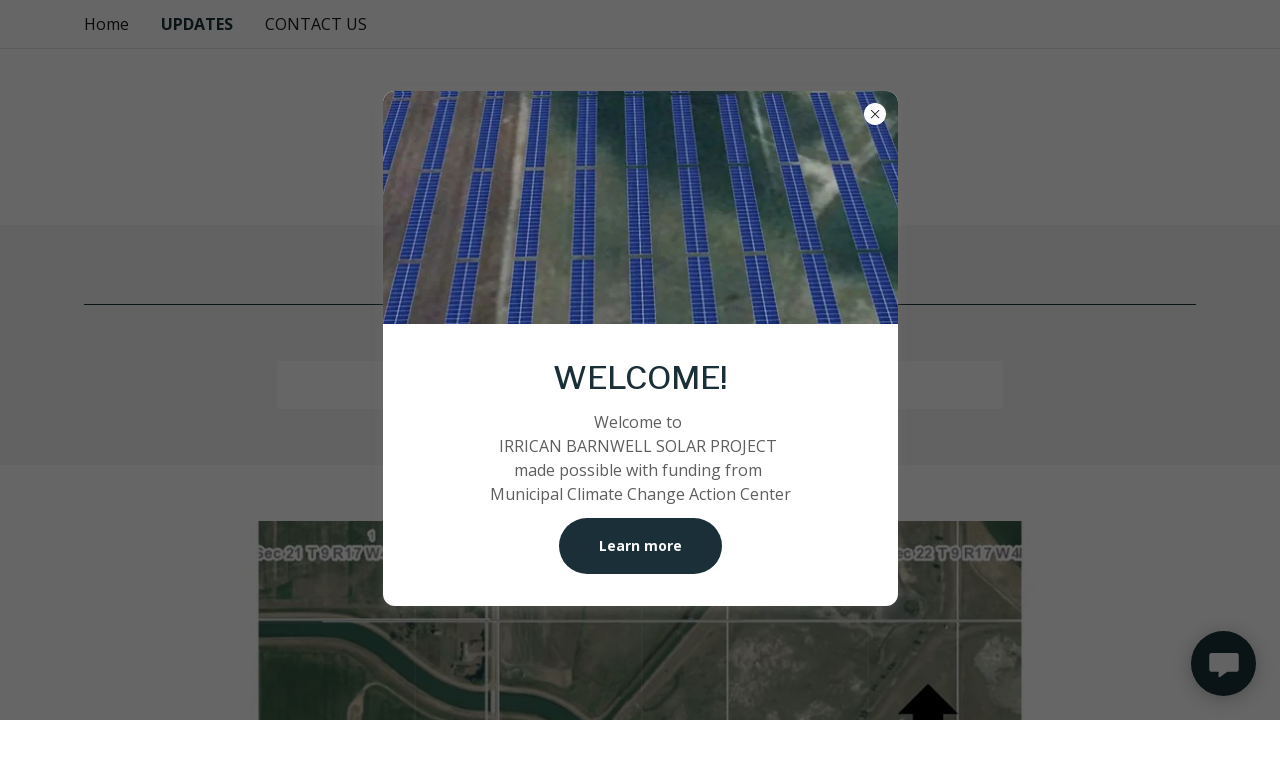

--- FILE ---
content_type: text/html;charset=utf-8
request_url: https://irrican-barnwell-solar.ca/updates
body_size: 11580
content:
<!DOCTYPE html><html lang="en-CA"><head><meta charSet="utf-8"/><meta http-equiv="X-UA-Compatible" content="IE=edge"/><meta name="viewport" content="width=device-width, initial-scale=1"/><title>UPDATES</title><link rel="alternate" type="application/atom+xml" href="https://irrican-barnwell-solar.ca/updates/f.atom"/><link rel="alternate" type="application/json" href="https://irrican-barnwell-solar.ca/updates/f.json"/><link rel="alternate" type="application/rss+xml" href="https://irrican-barnwell-solar.ca/updates/f.rss"/><meta name="author" content="IRRICAN BARNWELL SOLAR DEVELOPMENT"/><meta name="generator" content="Starfield Technologies; Go Daddy Website Builder 8.0.0000"/><link rel="manifest" href="/manifest.webmanifest"/><link rel="apple-touch-icon" sizes="57x57" href="//img1.wsimg.com/isteam/ip/static/pwa-app/logo-default.png/:/rs=w:57,h:57,m"/><link rel="apple-touch-icon" sizes="60x60" href="//img1.wsimg.com/isteam/ip/static/pwa-app/logo-default.png/:/rs=w:60,h:60,m"/><link rel="apple-touch-icon" sizes="72x72" href="//img1.wsimg.com/isteam/ip/static/pwa-app/logo-default.png/:/rs=w:72,h:72,m"/><link rel="apple-touch-icon" sizes="114x114" href="//img1.wsimg.com/isteam/ip/static/pwa-app/logo-default.png/:/rs=w:114,h:114,m"/><link rel="apple-touch-icon" sizes="120x120" href="//img1.wsimg.com/isteam/ip/static/pwa-app/logo-default.png/:/rs=w:120,h:120,m"/><link rel="apple-touch-icon" sizes="144x144" href="//img1.wsimg.com/isteam/ip/static/pwa-app/logo-default.png/:/rs=w:144,h:144,m"/><link rel="apple-touch-icon" sizes="152x152" href="//img1.wsimg.com/isteam/ip/static/pwa-app/logo-default.png/:/rs=w:152,h:152,m"/><link rel="apple-touch-icon" sizes="180x180" href="//img1.wsimg.com/isteam/ip/static/pwa-app/logo-default.png/:/rs=w:180,h:180,m"/><meta property="og:url" content="https://irrican-barnwell-solar.ca/updates"/>
<meta property="og:site_name" content="IRRICAN BARNWELL SOLAR DEVELOPMENT"/>
<meta property="og:title" content="UPDATES"/>
<meta property="og:type" content="website"/>
<meta property="og:image" content="https://img1.wsimg.com/isteam/ip/8ddfb640-e90d-40f8-afeb-a5078622e21d/Banner_photo.jpg"/>
<meta property="og:locale" content="en_CA"/>
<meta name="twitter:card" content="summary"/>
<meta name="twitter:title" content="IRRICAN BARNWELL SOLAR DEVELOPMENT"/>
<meta name="twitter:image" content="https://img1.wsimg.com/isteam/ip/8ddfb640-e90d-40f8-afeb-a5078622e21d/Banner_photo.jpg"/>
<meta name="twitter:image:alt" content="IRRICAN BARNWELL SOLAR DEVELOPMENT"/>
<meta name="theme-color" content="#1a2f37"/><style>.x{-ms-text-size-adjust:100%;-webkit-text-size-adjust:100%;-webkit-tap-highlight-color:rgba(0,0,0,0);margin:0;box-sizing:border-box}.x *,.x :after,.x :before{box-sizing:inherit}.x-el a[href^="mailto:"]:not(.x-el),.x-el a[href^="tel:"]:not(.x-el){color:inherit;font-size:inherit;text-decoration:inherit}.x-el-article,.x-el-aside,.x-el-details,.x-el-figcaption,.x-el-figure,.x-el-footer,.x-el-header,.x-el-hgroup,.x-el-main,.x-el-menu,.x-el-nav,.x-el-section,.x-el-summary{display:block}.x-el-audio,.x-el-canvas,.x-el-progress,.x-el-video{display:inline-block;vertical-align:baseline}.x-el-audio:not([controls]){display:none;height:0}.x-el-template{display:none}.x-el-a{background-color:transparent;color:inherit}.x-el-a:active,.x-el-a:hover{outline:0}.x-el-abbr[title]{border-bottom:1px dotted}.x-el-b,.x-el-strong{font-weight:700}.x-el-dfn{font-style:italic}.x-el-mark{background:#ff0;color:#000}.x-el-small{font-size:80%}.x-el-sub,.x-el-sup{font-size:75%;line-height:0;position:relative;vertical-align:baseline}.x-el-sup{top:-.5em}.x-el-sub{bottom:-.25em}.x-el-img{vertical-align:middle;border:0}.x-el-svg:not(:root){overflow:hidden}.x-el-figure{margin:0}.x-el-hr{box-sizing:content-box;height:0}.x-el-pre{overflow:auto}.x-el-code,.x-el-kbd,.x-el-pre,.x-el-samp{font-family:monospace,monospace;font-size:1em}.x-el-button,.x-el-input,.x-el-optgroup,.x-el-select,.x-el-textarea{color:inherit;font:inherit;margin:0}.x-el-button{overflow:visible}.x-el-button,.x-el-select{text-transform:none}.x-el-button,.x-el-input[type=button],.x-el-input[type=reset],.x-el-input[type=submit]{-webkit-appearance:button;cursor:pointer}.x-el-button[disabled],.x-el-input[disabled]{cursor:default}.x-el-button::-moz-focus-inner,.x-el-input::-moz-focus-inner{border:0;padding:0}.x-el-input{line-height:normal}.x-el-input[type=checkbox],.x-el-input[type=radio]{box-sizing:border-box;padding:0}.x-el-input[type=number]::-webkit-inner-spin-button,.x-el-input[type=number]::-webkit-outer-spin-button{height:auto}.x-el-input[type=search]{-webkit-appearance:textfield;box-sizing:content-box}.x-el-input[type=search]::-webkit-search-cancel-button,.x-el-input[type=search]::-webkit-search-decoration{-webkit-appearance:none}.x-el-textarea{border:0}.x-el-fieldset{border:1px solid silver;margin:0 2px;padding:.35em .625em .75em}.x-el-legend{border:0;padding:0}.x-el-textarea{overflow:auto}.x-el-optgroup{font-weight:700}.x-el-table{border-collapse:collapse;border-spacing:0}.x-el-td,.x-el-th{padding:0}.x{-webkit-font-smoothing:antialiased}.x-el-hr{border:0}.x-el-fieldset,.x-el-input,.x-el-select,.x-el-textarea{margin-top:0;margin-bottom:0}.x-el-fieldset,.x-el-input[type=email],.x-el-input[type=text],.x-el-textarea{width:100%}.x-el-label{vertical-align:middle}.x-el-input{border-style:none;padding:.5em;vertical-align:middle}.x-el-select:not([multiple]){vertical-align:middle}.x-el-textarea{line-height:1.75;padding:.5em}.x-el.d-none{display:none!important}.sideline-footer{margin-top:auto}.disable-scroll{touch-action:none;overflow:hidden;position:fixed;max-width:100vw}@-webkit-keyframes loaderscale{0%{transform:scale(1);opacity:1}45%{transform:scale(.1);opacity:.7}80%{transform:scale(1);opacity:1}}@keyframes loaderscale{0%{transform:scale(1);opacity:1}45%{transform:scale(.1);opacity:.7}80%{transform:scale(1);opacity:1}}.x-loader svg{display:inline-block}.x-loader svg:first-child{-webkit-animation:loaderscale .75s cubic-bezier(.2,.68,.18,1.08) -.24s infinite;animation:loaderscale .75s cubic-bezier(.2,.68,.18,1.08) -.24s infinite}.x-loader svg:nth-child(2){-webkit-animation:loaderscale .75s cubic-bezier(.2,.68,.18,1.08) -.12s infinite;animation:loaderscale .75s cubic-bezier(.2,.68,.18,1.08) -.12s infinite}.x-loader svg:nth-child(3){-webkit-animation:loaderscale .75s cubic-bezier(.2,.68,.18,1.08) 0s infinite;animation:loaderscale .75s cubic-bezier(.2,.68,.18,1.08) 0s infinite}.x-icon>svg{transition:transform .33s ease-in-out}.x-icon>svg.rotate-90{transform:rotate(-90deg)}.x-icon>svg.rotate90{transform:rotate(90deg)}.x-icon>svg.rotate-180{transform:rotate(-180deg)}.x-icon>svg.rotate180{transform:rotate(180deg)}.x-rt:after{content:"";clear:both}.x-rt ol,.x-rt ul{text-align:left}.x-rt p{margin:0}.x-rt br{clear:both}.mte-inline-block{display:inline-block}@media only screen and (min-device-width:1025px){:root select,_::-webkit-full-page-media,_:future{font-family:sans-serif!important}}

</style>
<link rel="preload" href="//fonts.googleapis.com/css?family=Libre+Franklin:500&amp;display=swap" as="style" onload="this.rel=&#39;stylesheet&#39;"/>
<link rel="preload" href="//fonts.googleapis.com/css?family=Open+Sans:300,300i,400,400i,700,700i,800&amp;display=swap" as="style" onload="this.rel=&#39;stylesheet&#39;"/>
<style>/*
Copyright (c) 2015, Impallari Type (www.impallari.com)

This Font Software is licensed under the SIL Open Font License, Version 1.1.
This license is copied below, and is also available with a FAQ at: http://scripts.sil.org/OFL

—————————————————————————————-
SIL OPEN FONT LICENSE Version 1.1 - 26 February 2007
—————————————————————————————-
*/
/*
Digitized data copyright 2010-2011, Google Corporation.

Licensed under the Apache License, Version 2.0 (the "License");
you may not use this file except in compliance with the License.
You may obtain a copy of the License at

    http://www.apache.org/licenses/LICENSE-2.0

Unless required by applicable law or agreed to in writing, software
distributed under the License is distributed on an "AS IS" BASIS,
WITHOUT WARRANTIES OR CONDITIONS OF ANY KIND, either express or implied.
See the License for the specific language governing permissions and
limitations under the License.
*/</style>
<style data-glamor="cxs-default-sheet">.x .c1-1{letter-spacing:normal}.x .c1-2{text-transform:none}.x .c1-3{background-color:rgb(255, 255, 255)}.x .c1-4{width:100%}.x .c1-5 > div{position:relative}.x .c1-6 > div{overflow:hidden}.x .c1-7 > div{margin-top:auto}.x .c1-8 > div{margin-right:auto}.x .c1-9 > div{margin-bottom:auto}.x .c1-a > div{margin-left:auto}.x .c1-b{font-family:'Open Sans', arial, sans-serif}.x .c1-c{font-size:16px}.x .c1-h{padding-top:56px}.x .c1-i{padding-bottom:56px}.x .c1-j{padding:0px !important}.x .c1-m{background-color:rgba(255, 255, 255, 0.9)}.x .c1-n{margin-left:auto}.x .c1-o{margin-right:auto}.x .c1-p{padding-left:24px}.x .c1-q{padding-right:24px}.x .c1-r{max-width:100%}.x .c1-s{padding-top:12px}.x .c1-t{padding-bottom:12px}.x .c1-13{flex-wrap:nowrap}.x .c1-14{display:flex}.x .c1-15{align-items:center}.x .c1-16{text-align:left}.x .c1-17{justify-content:left}.x .c1-18{width:15%}.x .c1-19{flex-shrink:0}.x .c1-1a{letter-spacing:inherit}.x .c1-1b{text-transform:inherit}.x .c1-1c{text-decoration:none}.x .c1-1d{word-wrap:break-word}.x .c1-1e{overflow-wrap:break-word}.x .c1-1f{cursor:pointer}.x .c1-1g{justify-content:flex-start}.x .c1-1h{border-top:0px}.x .c1-1i{border-right:0px}.x .c1-1j{border-bottom:0px}.x .c1-1k{border-left:0px}.x .c1-1l{color:rgb(27, 27, 27)}.x .c1-1m{font-weight:inherit}.x .c1-1n:hover{color:rgb(26, 47, 55)}.x .c1-1o:active{color:rgb(26, 47, 55)}.x .c1-1p{color:inherit}.x .c1-1q{display:inline-block}.x .c1-1r{vertical-align:top}.x .c1-1s{padding-top:6px}.x .c1-1t{padding-right:6px}.x .c1-1u{padding-bottom:6px}.x .c1-1v{padding-left:6px}.x .c1-1w{width:70%}.x .c1-1x{text-align:center}.x .c1-1y{justify-content:center}.x .c1-1z{justify-content:flex-end}.x .c1-20{display:none}.x .c1-24{padding-left:0px}.x .c1-25{padding-right:0px}.x .c1-26{line-height:24px}.x .c1-27{white-space:nowrap}.x .c1-28{margin-top:0}.x .c1-29{margin-bottom:0}.x .c1-2a{margin-left:0}.x .c1-2b{margin-right:0}.x .c1-2c{-webkit-margin-before:0}.x .c1-2d{-webkit-margin-after:0}.x .c1-2e{-webkit-padding-start:0}.x .c1-2f{position:relative}.x .c1-2g{padding-top:0}.x .c1-2h{padding-bottom:0}.x .c1-2i{color:rgb(94, 94, 94)}.x .c1-2j{margin-bottom:none}.x .c1-2k{list-style:none}.x .c1-2l{padding-left:32px}.x .c1-2m{visibility:hidden}.x .c1-2n:first-child{margin-left:0}.x .c1-2o:first-child{padding-left:0}.x .c1-2p{display:block}.x .c1-2q{margin-left:-6px}.x .c1-2r{margin-right:-6px}.x .c1-2s{margin-top:-6px}.x .c1-2t{margin-bottom:-6px}.x .c1-2u{font-weight:400}.x .c1-2v{color:rgb(26, 47, 55)}.x .c1-2w{font-weight:700}.x .c1-2x{transition:transform .33s ease-in-out}.x .c1-2y{transform:rotate(0deg)}.x .c1-2z{vertical-align:middle}.x .c1-30{border-radius:4px}.x .c1-31{box-shadow:0 3px 6px 3px rgba(0,0,0,0.24)}.x .c1-32{padding-left:12px}.x .c1-33{padding-right:12px}.x .c1-34{position:absolute}.x .c1-35{right:0px}.x .c1-36{top:32px}.x .c1-37{max-height:45vh}.x .c1-38{overflow-y:auto}.x .c1-39{z-index:1003}.x .c1-3c:last-child{margin-bottom:0}.x .c1-3d{margin-top:8px}.x .c1-3e{margin-bottom:8px}.x .c1-3f{line-height:1.5}.x .c1-3g{border-color:rgb(226, 226, 226)}.x .c1-3h{border-bottom-width:1px}.x .c1-3i{border-style:solid}.x .c1-3j{background-color:rgb(22, 22, 22)}.x .c1-3k{position:fixed}.x .c1-3l{top:0px}.x .c1-3m{height:100%}.x .c1-3n{z-index:10002}.x .c1-3o{-webkit-overflow-scrolling:touch}.x .c1-3p{transform:translateX(-150vw)}.x .c1-3q{overscroll-behavior:contain}.x .c1-3r{box-shadow:0 2px 6px 0px rgba(0,0,0,0.2)}.x .c1-3s{transition:transform .3s ease-in-out}.x .c1-3t{overflow:hidden}.x .c1-3u{flex-direction:column}.x .c1-3v{color:rgb(247, 247, 247)}.x .c1-3w{line-height:1.3em}.x .c1-3x{font-style:normal}.x .c1-3y{top:15px}.x .c1-3z{right:15px}.x .c1-40{font-size:28px}.x .c1-41:hover{color:rgb(61, 106, 122)}.x .c1-46{overflow-x:hidden}.x .c1-47{overscroll-behavior:none}.x .c1-48{margin-bottom:32px}.x .c1-49 > :not(:first-child){margin-top:12px}.x .c1-4a{color:rgb(164, 164, 164)}.x .c1-4b{border-color:rgba(76, 76, 76, 0.5)}.x .c1-4c{border-bottom-width:1px}.x .c1-4d{border-bottom-style:solid}.x .c1-4e:last-child{border-bottom:0}.x .c1-4f{min-width:200px}.x .c1-4g{justify-content:space-between}.x .c1-4h{font-size:22px}.x .c1-4i:hover{color:rgb(127, 201, 229)}.x .c1-4j:active{color:rgb(84, 134, 153)}.x .c1-4p{box-sizing:border-box}.x .c1-4q{flex-direction:row}.x .c1-4r{flex-wrap:wrap}.x .c1-4s{margin-right:-12px}.x .c1-4t{margin-left:-12px}.x .c1-4y{flex-grow:1}.x .c1-4z{flex-shrink:1}.x .c1-50{flex-basis:0%}.x .c1-5b > *{max-width:100%}.x .c1-5c > :nth-child(n){margin-bottom:24px}.x .c1-5d  > :last-child{margin-bottom:0 !important}.x .c1-5g{line-height:1.25}.x .c1-5h{font-family:'Libre Franklin', sans-serif}.x .c1-5i{font-weight:500}.x .c1-5j{background-color:rgb(246, 246, 246)}.x .c1-5k{margin-bottom:40px}.x .c1-5n{font-size:unset}.x .c1-5o{font-family:unset}.x .c1-5p{max-width:80%}.x .c1-5q{letter-spacing:unset}.x .c1-5r{text-transform:unset}.x .c1-5s:before{right:100%}.x .c1-5t:before{margin-right:24px}.x .c1-5u:before{content:""}.x .c1-5v:before{height:1px}.x .c1-5w:before{margin-top:-1px}.x .c1-5x:before{background:currentColor}.x .c1-5y:before{position:absolute}.x .c1-5z:before{top:.75em}.x .c1-60:before{width:100vw}.x .c1-61:before{display:block}.x .c1-62:after{left:100%}.x .c1-63:after{margin-left:24px}.x .c1-64:after{content:""}.x .c1-65:after{height:1px}.x .c1-66:after{margin-top:-1px}.x .c1-67:after{background:currentColor}.x .c1-68:after{position:absolute}.x .c1-69:after{top:.75em}.x .c1-6a:after{width:100vw}.x .c1-6b:after{display:block}.x .c1-6c{height:100vh}.x .c1-6d > svg{animation:balance 1s infinite cubic-bezier(.62,.06,.33,.79);}.x .c1-6e > svg{transform-origin:center}.x .c1-6f{top:50%}.x .c1-6g{left:50%}.x .c1-6h{transform:translate(-50%, -50%)}.x .c1-6i{padding-top:24px}.x .c1-6j{color:rgb(82, 82, 82)}.x .c1-6k{border-width:0 !important}.x .c1-6l{[object -object]:0px}.x .c1-6m{aspect-ratio:auto}.x .c1-6n{padding-bottom:24px}.x .c1-6p{margin-top:0px}.x .c1-6q{padding-bottom:40px}.x .c1-6r{list-style-type:none}.x .c1-6u{padding-top:8px}.x .c1-6v{padding-bottom:8px}.x .c1-6w{padding-left:8px}.x .c1-6x{padding-right:8px}.x .c1-6y{color:rgb(21, 21, 21)}.x .c1-71{flex-basis:100%}.x .c1-74{font-size:12px}.x .c1-7a{font-size:inherit !important}.x .c1-7b{line-height:inherit}.x .c1-7c{font-style:italic}.x .c1-7d{text-decoration:line-through}.x .c1-7e{text-decoration:underline}.x .c1-7h{display:inline}.x .c1-7i:active{color:rgb(24, 45, 52)}.x .c1-7j{left:0}.x .c1-7k{bottom:0}.x .c1-7l{right:0}.x .c1-7m{z-index:10003}.x .c1-7n{background-color:rgba(0, 0, 0, 0.6)}.x .c1-82{box-shadow:0 4px 12px 0 rgba(117,117,117,0.4)}.x .c1-83{max-height:90vh}.x .c1-84{height:max-content}.x .c1-85{border-radius:12px}.x .c1-86{max-width:515px}.x .c1-8n{z-index:1}.x .c1-8o{padding-top:4px}.x .c1-8p{padding-right:4px}.x .c1-8q{padding-bottom:4px}.x .c1-8r{padding-left:4px}.x .c1-8s{border-radius:50%}.x .c1-8t{height:22px}.x .c1-8u{width:22px}.x .c1-8v{align-self:center}.x .c1-8w{height:auto}.x .c1-8x > *:not(:last-child){margin-bottom:0px}.x .c1-91{width:auto}.x .c1-92{aspect-ratio:2.2 / 1}.x .c1-93{border-radius:0px}.x .c1-94 > *:not(:last-child){margin-bottom:12px}.x .c1-95{padding-top:32px}.x .c1-96{padding-right:32px}.x .c1-97{padding-bottom:32px}.x .c1-98{border-style:none}.x .c1-99{display:inline-flex}.x .c1-9a{padding-left:40px}.x .c1-9b{padding-right:40px}.x .c1-9c{min-height:56px}.x .c1-9d{border-radius:48px}.x .c1-9e{color:rgb(249, 249, 249)}.x .c1-9f{background-color:rgb(26, 47, 55)}.x .c1-9g{text-shadow:none}.x .c1-9h{font-size:14px}.x .c1-9i:hover{background-color:rgb(41, 70, 81)}.x .c1-9o{right:24px}.x .c1-9p{bottom:24px}.x .c1-9q{z-index:9999}.x .c1-9r{width:65px}.x .c1-9s{height:65px}.x .c1-9u{box-shadow:0px 3px 18px rgba(0, 0, 0, 0.25)}.x .c1-9v{transform:translateZ(0)}</style>
<style data-glamor="cxs-xs-sheet">@media (max-width: 767px){.x .c1-k{padding-top:40px}}@media (max-width: 767px){.x .c1-l{padding-bottom:40px}}@media (max-width: 767px){.x .c1-5e > :nth-child(n){margin-bottom:24px}}@media (max-width: 767px){.x .c1-5f  > :last-child{margin-bottom:0 !important}}@media (max-width: 767px){.x .c1-6o{padding-bottom:32px}}@media (max-width: 767px){.x .c1-6s{display:flex}}@media (max-width: 767px){.x .c1-6t{flex-direction:column}}@media (max-width: 767px){.x .c1-6z{padding-top:4px}}@media (max-width: 767px){.x .c1-70{padding-bottom:4px}}@media (max-width: 767px){.x .c1-87{position:relative}}@media (max-width: 767px){.x .c1-88{background-color:rgb(255, 255, 255)}}@media (max-width: 767px){.x .c1-89{box-shadow:0 4px 12px 0 rgba(117,117,117,0.4)}}@media (max-width: 767px){.x .c1-8a{padding-bottom:12px}}@media (max-width: 767px){.x .c1-8b{max-height:90vh}}@media (max-width: 767px){.x .c1-8c{width:auto}}@media (max-width: 767px){.x .c1-8d{border-radius:12px}}@media (max-width: 767px){.x .c1-8e{margin-top:12px}}@media (max-width: 767px){.x .c1-8f{margin-right:12px}}@media (max-width: 767px){.x .c1-8g{margin-bottom:12px}}@media (max-width: 767px){.x .c1-8h{margin-left:12px}}@media (max-width: 767px){.x .c1-8i{max-width:90vw}}</style>
<style data-glamor="cxs-sm-sheet">@media (min-width: 768px){.x .c1-d{font-size:16px}}@media (min-width: 768px){.x .c1-u{width:100%}}@media (min-width: 768px) and (max-width: 1023px){.x .c1-3b{right:0px}}@media (min-width: 768px){.x .c1-42{font-size:30px}}@media (min-width: 768px){.x .c1-4k{font-size:22px}}@media (min-width: 768px){.x .c1-4u{margin-top:0}}@media (min-width: 768px){.x .c1-4v{margin-right:-24px}}@media (min-width: 768px){.x .c1-4w{margin-bottom:0}}@media (min-width: 768px){.x .c1-4x{margin-left:-24px}}@media (min-width: 768px){.x .c1-51{margin-left:8.333333333333332%}}@media (min-width: 768px){.x .c1-52{flex-basis:83.33333333333334%}}@media (min-width: 768px){.x .c1-53{max-width:83.33333333333334%}}@media (min-width: 768px){.x .c1-54{padding-top:0}}@media (min-width: 768px){.x .c1-55{padding-right:24px}}@media (min-width: 768px){.x .c1-56{padding-bottom:0}}@media (min-width: 768px){.x .c1-57{padding-left:24px}}@media (min-width: 768px){.x .c1-75{font-size:12px}}@media (min-width: 768px){.x .c1-7o{position:absolute}}@media (min-width: 768px){.x .c1-7p{transform:none}}@media (min-width: 768px){.x .c1-7q{max-width:600px}}@media (min-width: 768px){.x .c1-7r{margin-top:24px}}@media (min-width: 768px){.x .c1-7s{margin-bottom:24px}}@media (min-width: 768px){.x .c1-7t{margin-left:auto}}@media (min-width: 768px){.x .c1-7u{margin-right:auto}}@media (min-width: 768px){.x .c1-7v{display:flex}}@media (min-width: 768px){.x .c1-7w{align-items:center}}@media (min-width: 768px){.x .c1-7x{pointer-events:none}}@media (min-width: 768px){.x .c1-7y{justify-content:center}}@media (min-width: 768px){.x .c1-7z:before{display:block}}@media (min-width: 768px){.x .c1-80:before{height:90vh}}@media (min-width: 768px){.x .c1-81:before{content:""}}@media (min-width: 768px){.x .c1-8j{pointer-events:auto}}@media (min-width: 768px){.x .c1-8k{border-radius:12px}}@media (min-width: 768px){.x .c1-8l{max-width:515px}}@media (min-width: 768px){.x .c1-8y{padding-left:0px}}@media (min-width: 768px){.x .c1-8z{padding-right:0px}}@media (min-width: 768px){.x .c1-9j{width:auto}}@media (min-width: 768px){.x .c1-9k{font-size:14px}}</style>
<style data-glamor="cxs-md-sheet">@media (min-width: 1024px){.x .c1-e{font-size:16px}}@media (min-width: 1024px){.x .c1-v{width:984px}}@media (min-width: 1024px){.x .c1-w{padding-top:12px}}@media (min-width: 1024px){.x .c1-x{padding-bottom:12px}}@media (min-width: 1024px){.x .c1-y{padding-left:24px}}@media (min-width: 1024px){.x .c1-z{padding-right:24px}}@media (min-width: 1024px){.x .c1-12{display:none}}@media (min-width: 1024px){.x .c1-21{display:flex}}@media (min-width: 1024px){.x .c1-22{align-items:center}}@media (min-width: 1024px){.x .c1-23{justify-content:center}}@media (min-width: 1024px) and (max-width: 1279px){.x .c1-3a{right:0px}}@media (min-width: 1024px){.x .c1-43{font-size:30px}}@media (min-width: 1024px){.x .c1-4l{min-width:300px}}@media (min-width: 1024px){.x .c1-4m{font-size:22px}}@media (min-width: 1024px){.x .c1-58{margin-left:16.666666666666664%}}@media (min-width: 1024px){.x .c1-59{flex-basis:66.66666666666666%}}@media (min-width: 1024px){.x .c1-5a{max-width:66.66666666666666%}}@media (min-width: 1024px){.x .c1-5l{text-align:center}}@media (min-width: 1024px){.x .c1-5m{margin-bottom:0px}}@media (min-width: 1024px){.x .c1-72{flex-basis:0%}}@media (min-width: 1024px){.x .c1-73{max-width:none}}@media (min-width: 1024px){.x .c1-76{text-align:left}}@media (min-width: 1024px){.x .c1-77{font-size:12px}}@media (min-width: 1024px){.x .c1-7f{text-align:right}}@media (min-width: 1024px){.x .c1-7g{margin-top:0}}@media (min-width: 1024px){.x .c1-8m{max-width:515px}}@media (min-width: 1024px){.x .c1-90{height:235px}}@media (min-width: 1024px){.x .c1-9l{font-size:14px}}@media (min-width: 1024px){.x .c1-9t{z-index:9999}}</style>
<style data-glamor="cxs-lg-sheet">@media (min-width: 1280px){.x .c1-f{font-size:16px}}@media (min-width: 1280px){.x .c1-10{width:1160px}}@media (min-width: 1280px){.x .c1-44{font-size:32px}}@media (min-width: 1280px){.x .c1-4n{font-size:22px}}@media (min-width: 1280px){.x .c1-78{font-size:12px}}@media (min-width: 1280px){.x .c1-9m{font-size:14px}}</style>
<style data-glamor="cxs-xl-sheet">@media (min-width: 1536px){.x .c1-g{font-size:18px}}@media (min-width: 1536px){.x .c1-11{width:1280px}}@media (min-width: 1536px){.x .c1-45{font-size:36px}}@media (min-width: 1536px){.x .c1-4o{font-size:24px}}@media (min-width: 1536px){.x .c1-79{font-size:14px}}@media (min-width: 1536px){.x .c1-9n{font-size:16px}}</style>
<style>@keyframes balance { 0% { transform: rotate(0deg); } 100% { transform: rotate(180deg); }}</style>
<style>.page-inner { background-color: rgb(246, 246, 246); min-height: 100vh; }</style>
<style>.grecaptcha-badge { visibility: hidden; }</style>
<script>"use strict";

if ('serviceWorker' in navigator) {
  window.addEventListener('load', function () {
    navigator.serviceWorker.register('/sw.js');
  });
}</script></head>
<body class="x  x-fonts-libre-franklin x-fonts-open-sans"><div id="layout-8-ddfb-640-e-90-d-40-f-8-afeb-a-5078622-e-21-d" class="layout layout-layout layout-layout-layout-14 locale-en-CA lang-en"><div data-ux="Page" id="page-9262" class="x-el x-el-div x-el c1-1 c1-2 c1-3 c1-4 c1-5 c1-6 c1-7 c1-8 c1-9 c1-a c1-b c1-c c1-d c1-e c1-f c1-g c1-1 c1-2 c1-b c1-c c1-d c1-e c1-f c1-g"><div data-ux="Block" class="x-el x-el-div page-inner c1-1 c1-2 c1-b c1-c c1-d c1-e c1-f c1-g"><div id="2446f170-8531-43aa-b4a5-55d2c0263bd0" class="widget widget-header widget-header-header-9"><div data-ux="Header" role="main" data-aid="HEADER_WIDGET" id="n-9263" class="x-el x-el-div x-el x-el c1-1 c1-2 c1-b c1-c c1-d c1-e c1-f c1-g c1-1 c1-2 c1-3 c1-b c1-c c1-d c1-e c1-f c1-g c1-1 c1-2 c1-b c1-c c1-d c1-e c1-f c1-g"><div> <section data-ux="Section" data-aid="HEADER_SECTION" class="x-el x-el-section c1-1 c1-2 c1-3 c1-h c1-i c1-j c1-b c1-c c1-k c1-l c1-d c1-e c1-f c1-g"><div id="header_stickynav-anchor9266"></div><div data-ux="Block" data-stickynav-wrapper="true" class="x-el x-el-div c1-1 c1-2 c1-b c1-c c1-d c1-e c1-f c1-g"><div data-ux="Block" data-stickynav="true" id="header_stickynav9265" class="x-el x-el-div c1-1 c1-2 c1-m c1-b c1-c c1-d c1-e c1-f c1-g"><div data-ux="Container" class="x-el x-el-div c1-1 c1-2 c1-n c1-o c1-p c1-q c1-r c1-s c1-t c1-b c1-c c1-u c1-d c1-v c1-w c1-x c1-y c1-z c1-e c1-10 c1-f c1-11 c1-g"><div data-ux="Block" class="x-el x-el-div c1-1 c1-2 c1-b c1-c c1-d c1-12 c1-e c1-f c1-g"><div data-ux="Block" class="x-el x-el-div c1-1 c1-2 c1-13 c1-4 c1-14 c1-15 c1-16 c1-17 c1-b c1-c c1-d c1-e c1-f c1-g"><div data-ux="Block" class="x-el x-el-div c1-1 c1-2 c1-18 c1-19 c1-b c1-c c1-d c1-e c1-f c1-g"><div data-ux="Element" id="bs-1" class="x-el x-el-div c1-1 c1-2 c1-b c1-c c1-d c1-e c1-f c1-g"><a rel="" role="button" aria-haspopup="menu" data-ux="LinkDropdown" data-toggle-ignore="true" id="9267" aria-expanded="false" toggleId="n-9263-navId-mobile" icon="hamburger" data-edit-interactive="true" data-aid="HAMBURGER_MENU_LINK" aria-label="Hamburger Site Navigation Icon" href="#" data-typography="LinkAlpha" class="x-el x-el-a c1-1a c1-1b c1-1c c1-1d c1-1e c1-14 c1-1f c1-15 c1-1g c1-1h c1-1i c1-1j c1-1k c1-1l c1-b c1-c c1-1m c1-1n c1-1o c1-d c1-12 c1-e c1-f c1-g" data-tccl="ux2.HEADER.header9.Section.Default.Link.Dropdown.9268.click,click"><svg viewBox="0 0 24 24" fill="currentColor" width="40px" height="40px" data-ux="IconHamburger" class="x-el x-el-svg c1-1 c1-2 c1-1p c1-1q c1-1r c1-1s c1-1t c1-1u c1-1v c1-b c1-c c1-d c1-e c1-f c1-g"><path fill-rule="evenodd" d="M19.248 7.5H4.752A.751.751 0 0 1 4 6.75c0-.414.337-.75.752-.75h14.496a.75.75 0 1 1 0 1.5m0 5.423H4.752a.75.75 0 0 1 0-1.5h14.496a.75.75 0 1 1 0 1.5m0 5.423H4.752a.75.75 0 1 1 0-1.5h14.496a.75.75 0 1 1 0 1.5"></path></svg></a></div></div><div data-ux="Block" class="x-el x-el-div c1-1 c1-2 c1-1w c1-1x c1-19 c1-14 c1-1y c1-b c1-c c1-d c1-e c1-f c1-g"></div><div data-ux="Block" class="x-el x-el-div c1-1 c1-2 c1-18 c1-14 c1-1z c1-19 c1-b c1-c c1-d c1-e c1-f c1-g"></div></div></div><nav data-ux="Block" class="x-el x-el-nav c1-1 c1-2 c1-20 c1-b c1-c c1-d c1-21 c1-22 c1-23 c1-e c1-f c1-g"><div data-ux="Block" id="n-92639269-navBarId" class="x-el x-el-div c1-1 c1-2 c1-4 c1-24 c1-25 c1-b c1-c c1-d c1-e c1-f c1-g"><nav data-ux="Nav" data-aid="HEADER_NAV_RENDERED" role="navigation" class="x-el x-el-nav c1-1 c1-2 c1-r c1-26 c1-27 c1-16 c1-4 c1-b c1-c c1-d c1-e c1-f c1-g"><ul data-ux="List" id="nav-9270" class="x-el x-el-ul c1-1 c1-2 c1-28 c1-29 c1-2a c1-2b c1-2c c1-2d c1-2e c1-2f c1-2g c1-25 c1-2h c1-24 c1-b c1-c c1-d c1-e c1-f c1-g"><li data-ux="ListItemInline" class="x-el x-el-li nav-item c1-1 c1-2 c1-2i c1-2a c1-2j c1-1q c1-2k c1-1r c1-2l c1-27 c1-2f c1-2m c1-b c1-c c1-2n c1-2o c1-d c1-e c1-f c1-g"><a rel="" role="link" aria-haspopup="menu" data-ux="NavLink" target="" data-page="70f8b8a1-b645-4345-9436-635f882cfba0" data-edit-interactive="true" href="/" data-typography="NavAlpha" class="x-el x-el-a c1-1 c1-2 c1-1c c1-1d c1-1e c1-2p c1-1f c1-2q c1-2r c1-2s c1-2t c1-1v c1-1t c1-1s c1-1u c1-b c1-1l c1-c c1-2u c1-1n c1-1o c1-d c1-e c1-f c1-g" data-tccl="ux2.HEADER.header9.Nav.Default.Link.Default.9272.click,click">Home</a></li><li data-ux="ListItemInline" class="x-el x-el-li nav-item c1-1 c1-2 c1-2i c1-2a c1-2j c1-1q c1-2k c1-1r c1-2l c1-27 c1-2f c1-2m c1-b c1-c c1-2n c1-2o c1-d c1-e c1-f c1-g"><a rel="" role="link" aria-haspopup="false" data-ux="NavLinkActive" target="" data-page="3bb601fa-9988-4d91-991f-db5cdde8d3e9" data-edit-interactive="true" href="/updates" data-typography="NavAlpha" class="x-el x-el-a c1-1 c1-2 c1-1c c1-1d c1-1e c1-2p c1-1f c1-b c1-2v c1-c c1-2w c1-1n c1-1o c1-d c1-e c1-f c1-g" data-tccl="ux2.HEADER.header9.Nav.Default.Link.Active.9273.click,click">UPDATES</a></li><li data-ux="ListItemInline" class="x-el x-el-li nav-item c1-1 c1-2 c1-2i c1-2a c1-2j c1-1q c1-2k c1-1r c1-2l c1-27 c1-2f c1-2m c1-b c1-c c1-2n c1-2o c1-d c1-e c1-f c1-g"><a rel="" role="link" aria-haspopup="false" data-ux="NavLink" target="" data-page="201c5c92-080a-4507-a37d-17873d620c96" data-edit-interactive="true" href="/contact-us" data-typography="NavAlpha" class="x-el x-el-a c1-1 c1-2 c1-1c c1-1d c1-1e c1-2p c1-1f c1-2q c1-2r c1-2s c1-2t c1-1v c1-1t c1-1s c1-1u c1-b c1-1l c1-c c1-2u c1-1n c1-1o c1-d c1-e c1-f c1-g" data-tccl="ux2.HEADER.header9.Nav.Default.Link.Default.9274.click,click">CONTACT US</a></li><li data-ux="ListItemInline" class="x-el x-el-li nav-item c1-1 c1-2 c1-2i c1-2a c1-2j c1-1q c1-2k c1-1r c1-2l c1-27 c1-2f c1-2m c1-b c1-c c1-2n c1-2o c1-d c1-e c1-f c1-g"><div data-ux="Element" id="bs-2" class="x-el x-el-div c1-1 c1-2 c1-b c1-c c1-d c1-e c1-f c1-g"><a rel="" role="button" aria-haspopup="menu" data-ux="NavLinkDropdown" data-toggle-ignore="true" id="9275" aria-expanded="false" data-aid="NAV_MORE" data-edit-interactive="true" href="#" data-typography="NavAlpha" class="x-el x-el-a c1-1 c1-2 c1-1c c1-1d c1-1e c1-14 c1-1f c1-15 c1-b c1-1l c1-c c1-2u c1-1n c1-1o c1-d c1-e c1-f c1-g" data-tccl="ux2.HEADER.header9.Nav.Default.Link.Dropdown.9276.click,click"><div style="pointer-events:none;display:flex;align-items:center" data-aid="NAV_MORE"><span style="margin-right:4px">More</span><svg viewBox="0 0 24 24" fill="currentColor" width="16" height="16" data-ux="Icon" class="x-el x-el-svg c1-1 c1-2 c1-1p c1-1q c1-2x c1-2y c1-2z c1-2f c1-b c1-c c1-d c1-e c1-f c1-g"><path fill-rule="evenodd" d="M19.544 7.236a.773.773 0 0 1-.031 1.06l-7.883 7.743-7.42-7.742a.773.773 0 0 1 0-1.061.699.699 0 0 1 1.017 0l6.433 6.713 6.868-6.745a.698.698 0 0 1 1.016.032"></path></svg></div></a></div><ul data-ux="Dropdown" role="menu" id="more-9271" class="x-el x-el-ul c1-1 c1-2 c1-30 c1-31 c1-3 c1-s c1-t c1-32 c1-33 c1-34 c1-35 c1-36 c1-27 c1-37 c1-38 c1-20 c1-39 c1-b c1-c c1-3a c1-3b c1-d c1-e c1-f c1-g"><li data-ux="ListItem" role="menuitem" class="x-el x-el-li c1-1 c1-2 c1-2i c1-29 c1-2p c1-16 c1-b c1-c c1-3c c1-d c1-e c1-f c1-g"><a rel="" role="link" aria-haspopup="menu" data-ux="NavMoreMenuLink" target="" data-page="70f8b8a1-b645-4345-9436-635f882cfba0" data-edit-interactive="true" aria-labelledby="more-9271" href="/" data-typography="NavAlpha" class="x-el x-el-a c1-1 c1-2 c1-1c c1-1d c1-1e c1-1q c1-1f c1-3d c1-3e c1-3f c1-b c1-1l c1-c c1-2u c1-1n c1-1o c1-d c1-e c1-f c1-g" data-tccl="ux2.HEADER.header9.Nav.MoreMenu.Link.Default.9277.click,click">Home</a></li><li data-ux="ListItem" role="menuitem" class="x-el x-el-li c1-1 c1-2 c1-2i c1-29 c1-2p c1-16 c1-b c1-c c1-3c c1-d c1-e c1-f c1-g"><a rel="" role="link" aria-haspopup="false" data-ux="NavMoreMenuLinkActive" target="" data-page="3bb601fa-9988-4d91-991f-db5cdde8d3e9" data-edit-interactive="true" aria-labelledby="more-9271" href="/updates" data-typography="NavAlpha" class="x-el x-el-a c1-1 c1-2 c1-1c c1-1d c1-1e c1-1q c1-1f c1-3d c1-3e c1-3f c1-b c1-2v c1-c c1-2w c1-1n c1-1o c1-d c1-e c1-f c1-g" data-tccl="ux2.HEADER.header9.Nav.MoreMenu.Link.Active.9278.click,click">UPDATES</a></li><li data-ux="ListItem" role="menuitem" class="x-el x-el-li c1-1 c1-2 c1-2i c1-29 c1-2p c1-16 c1-b c1-c c1-3c c1-d c1-e c1-f c1-g"><a rel="" role="link" aria-haspopup="false" data-ux="NavMoreMenuLink" target="" data-page="201c5c92-080a-4507-a37d-17873d620c96" data-edit-interactive="true" aria-labelledby="more-9271" href="/contact-us" data-typography="NavAlpha" class="x-el x-el-a c1-1 c1-2 c1-1c c1-1d c1-1e c1-1q c1-1f c1-3d c1-3e c1-3f c1-b c1-1l c1-c c1-2u c1-1n c1-1o c1-d c1-e c1-f c1-g" data-tccl="ux2.HEADER.header9.Nav.MoreMenu.Link.Default.9279.click,click">CONTACT US</a></li></ul></li></ul></nav></div></nav></div><hr aria-hidden="true" role="separator" data-ux="HR" class="x-el x-el-hr c1-1 c1-2 c1-3g c1-3h c1-3i c1-28 c1-29 c1-4 c1-2b c1-2a c1-b c1-c c1-d c1-e c1-f c1-g"/></div></div><div role="navigation" data-ux="NavigationDrawer" id="n-9263-navId-mobile" class="x-el x-el-div c1-1 c1-2 c1-3j c1-3k c1-3l c1-4 c1-3m c1-38 c1-3n c1-h c1-3o c1-3p c1-3q c1-3r c1-3s c1-3t c1-14 c1-3u c1-b c1-c c1-d c1-e c1-f c1-g"><div data-ux="Block" class="x-el x-el-div c1-1 c1-2 c1-p c1-q c1-b c1-c c1-d c1-e c1-f c1-g"><svg viewBox="0 0 24 24" fill="currentColor" width="40px" height="40px" data-ux="CloseIcon" data-edit-interactive="true" data-close="true" class="x-el x-el-svg c1-1 c1-2 c1-3v c1-1q c1-2z c1-1s c1-1t c1-1u c1-1v c1-1f c1-3w c1-3x c1-34 c1-3y c1-3z c1-40 c1-b c1-41 c1-42 c1-43 c1-44 c1-45"><path fill-rule="evenodd" d="M19.219 5.22a.75.75 0 0 0-1.061 0l-5.939 5.939-5.939-5.94a.75.75 0 1 0-1.061 1.062l5.939 5.939-5.939 5.939a.752.752 0 0 0 0 1.06.752.752 0 0 0 1.061 0l5.939-5.938 5.939 5.939a.75.75 0 1 0 1.061-1.061l-5.939-5.94 5.939-5.938a.75.75 0 0 0 0-1.061"></path></svg></div><div data-ux="Container" id="n-9263-navContainerId-mobile" class="x-el x-el-div c1-1 c1-2 c1-n c1-o c1-p c1-q c1-r c1-38 c1-46 c1-4 c1-47 c1-b c1-c c1-u c1-d c1-v c1-e c1-10 c1-f c1-11 c1-g"><div data-ux="Block" class="x-el x-el-div c1-1 c1-2 c1-14 c1-1g c1-15 c1-48 c1-3u c1-49 c1-b c1-c c1-d c1-e c1-f c1-g"></div><div data-ux="Block" id="n-9263-navLinksContentId-mobile" class="x-el x-el-div c1-1 c1-2 c1-b c1-c c1-d c1-e c1-f c1-g"><ul role="menu" data-ux="NavigationDrawerList" id="n-9263-navListId-mobile" class="x-el x-el-ul c1-1 c1-2 c1-28 c1-29 c1-2a c1-2b c1-2c c1-2d c1-2e c1-16 c1-2g c1-2h c1-24 c1-25 c1-1d c1-1e c1-b c1-c c1-d c1-e c1-f c1-g"><li role="menuitem" data-ux="NavigationDrawerListItem" class="x-el x-el-li c1-1 c1-2 c1-4a c1-29 c1-2p c1-4b c1-4c c1-4d c1-b c1-c c1-3c c1-4e c1-d c1-e c1-f c1-g"><a rel="" role="link" aria-haspopup="menu" data-ux="NavigationDrawerLink" target="" data-page="70f8b8a1-b645-4345-9436-635f882cfba0" data-edit-interactive="true" data-close="true" href="/" data-typography="NavBeta" class="x-el x-el-a c1-1 c1-2 c1-1c c1-1d c1-1e c1-14 c1-1f c1-s c1-t c1-p c1-q c1-15 c1-4f c1-4g c1-b c1-3v c1-4h c1-2u c1-4i c1-4j c1-4k c1-4l c1-4m c1-4n c1-4o" data-tccl="ux2.HEADER.header9.NavigationDrawer.Default.Link.Default.9280.click,click"><span>Home</span></a></li><li role="menuitem" data-ux="NavigationDrawerListItem" class="x-el x-el-li c1-1 c1-2 c1-4a c1-29 c1-2p c1-4b c1-4c c1-4d c1-b c1-c c1-3c c1-4e c1-d c1-e c1-f c1-g"><a rel="" role="link" aria-haspopup="false" data-ux="NavigationDrawerLinkActive" target="" data-page="3bb601fa-9988-4d91-991f-db5cdde8d3e9" data-edit-interactive="true" data-close="true" href="/updates" data-typography="NavBeta" class="x-el x-el-a c1-1 c1-2 c1-1c c1-1d c1-1e c1-14 c1-1f c1-s c1-t c1-p c1-q c1-15 c1-4f c1-4g c1-b c1-3v c1-4h c1-2w c1-4i c1-4j c1-4k c1-4l c1-4m c1-4n c1-4o" data-tccl="ux2.HEADER.header9.NavigationDrawer.Default.Link.Active.9281.click,click"><span>UPDATES</span></a></li><li role="menuitem" data-ux="NavigationDrawerListItem" class="x-el x-el-li c1-1 c1-2 c1-4a c1-29 c1-2p c1-4b c1-4c c1-4d c1-b c1-c c1-3c c1-4e c1-d c1-e c1-f c1-g"><a rel="" role="link" aria-haspopup="false" data-ux="NavigationDrawerLink" target="" data-page="201c5c92-080a-4507-a37d-17873d620c96" data-edit-interactive="true" data-close="true" href="/contact-us" data-typography="NavBeta" class="x-el x-el-a c1-1 c1-2 c1-1c c1-1d c1-1e c1-14 c1-1f c1-s c1-t c1-p c1-q c1-15 c1-4f c1-4g c1-b c1-3v c1-4h c1-2u c1-4i c1-4j c1-4k c1-4l c1-4m c1-4n c1-4o" data-tccl="ux2.HEADER.header9.NavigationDrawer.Default.Link.Default.9282.click,click"><span>CONTACT US</span></a></li></ul><div data-ux="Block" class="x-el x-el-div c1-1 c1-2 c1-b c1-c c1-2p c1-d c1-12 c1-e c1-f c1-g"></div></div></div></div></section>  </div></div></div><div id="fbd39bba-205c-475f-a663-40e5703aeda7" class="widget widget-introduction widget-introduction-introduction-4"><div data-ux="Widget" role="region" id="fbd39bba-205c-475f-a663-40e5703aeda7" class="x-el x-el-div x-el c1-1 c1-2 c1-3 c1-b c1-c c1-d c1-e c1-f c1-g c1-1 c1-2 c1-b c1-c c1-d c1-e c1-f c1-g"><div> <section data-ux="Section" class="x-el x-el-section c1-1 c1-2 c1-3 c1-h c1-i c1-b c1-c c1-k c1-l c1-d c1-e c1-f c1-g"><div data-ux="Container" class="x-el x-el-div c1-1 c1-2 c1-n c1-o c1-p c1-q c1-r c1-b c1-c c1-u c1-d c1-v c1-e c1-10 c1-f c1-11 c1-g"><div data-ux="Grid" class="x-el x-el-div c1-1 c1-2 c1-14 c1-4p c1-4q c1-4r c1-28 c1-4s c1-29 c1-4t c1-1x c1-b c1-c c1-4u c1-4v c1-4w c1-4x c1-d c1-e c1-f c1-g"><div data-ux="GridCell" class="x-el x-el-div c1-1 c1-2 c1-4p c1-4y c1-4z c1-50 c1-r c1-2g c1-33 c1-2h c1-32 c1-b c1-c c1-51 c1-52 c1-53 c1-54 c1-55 c1-56 c1-57 c1-d c1-58 c1-59 c1-5a c1-e c1-f c1-g"><div data-ux="ContentBasic" class="x-el x-el-div x-el c1-1 c1-2 c1-14 c1-3u c1-4 c1-5b c1-15 c1-1x c1-5c c1-5d c1-b c1-c c1-5e c1-5f c1-d c1-e c1-f c1-g c1-1 c1-2 c1-b c1-c c1-d c1-e c1-f c1-g"><h1 role="heading" aria-level="1" data-ux="FeaturedHeading" data-aid="SECTION_TITLE_RENDERED" data-promoted-from="4" data-order="0" data-typography="HeadingGamma" data-font-scaled="true" class="x-el x-el-h1 c1-1 c1-2 c1-1d c1-1e c1-5g c1-2a c1-2b c1-28 c1-29 c1-5h c1-2v c1-40 c1-5i c1-42 c1-43 c1-44 c1-45">Updates</h1><div data-ux="Block" class="x-el x-el-div c1-1 c1-2 c1-b c1-c c1-d c1-e c1-f c1-g"></div></div></div></div></div></section>  </div></div></div><div id="dee35978-8b43-4678-815e-96d63c289817" class="widget widget-rss widget-rss-rss-3"><div data-ux="Widget" role="region" id="dee35978-8b43-4678-815e-96d63c289817" class="x-el x-el-div x-el c1-1 c1-2 c1-5j c1-b c1-c c1-d c1-e c1-f c1-g c1-1 c1-2 c1-b c1-c c1-d c1-e c1-f c1-g"><div> <section data-ux="Section" class="x-el x-el-section c1-1 c1-2 c1-5j c1-h c1-i c1-b c1-c c1-k c1-l c1-d c1-e c1-f c1-g"><div data-ux="Container" class="x-el x-el-div c1-1 c1-2 c1-n c1-o c1-p c1-q c1-r c1-b c1-c c1-u c1-d c1-v c1-e c1-10 c1-f c1-11 c1-g"><div data-ux="Intro" class="x-el x-el-div x-el c1-1 c1-2 c1-5k c1-1x c1-b c1-c c1-d c1-e c1-f c1-g c1-1 c1-2 c1-b c1-c c1-d c1-e c1-f c1-g"><h2 role="heading" aria-level="2" data-ux="SectionHeading" data-aid="RSS_SECTION_TITLE_RENDERED" data-typography="HeadingGamma" class="x-el x-el-h2 c1-1 c1-2 c1-1d c1-1e c1-5g c1-2a c1-2b c1-28 c1-29 c1-3t c1-1x c1-5h c1-2v c1-40 c1-5i c1-42 c1-5l c1-5m c1-43 c1-44 c1-45"><div data-ux="Container" class="x-el x-el-div c1-n c1-o c1-p c1-q c1-r c1-2p c1-3t c1-5h c1-40 c1-u c1-42 c1-v c1-43 c1-10 c1-44 c1-11 c1-45"><span data-ux="Element" class="x-el x-el-span c1-5n c1-1p c1-5o c1-1q c1-2f c1-5p c1-5q c1-5r c1-5s c1-5t c1-5u c1-5v c1-5w c1-5x c1-5y c1-5z c1-60 c1-61 c1-62 c1-63 c1-64 c1-65 c1-66 c1-67 c1-68 c1-69 c1-6a c1-6b">stay tuned...</span></div></h2></div><div data-ux="Element" id="bs-3" class="x-el x-el-div c1-1 c1-2 c1-b c1-c c1-d c1-e c1-f c1-g"><div data-ux="Block" class="x-el x-el-div c1-1 c1-2 c1-2f c1-6c c1-b c1-c c1-d c1-e c1-f c1-g"><div data-ux="Loader" class="x-el x-el-div c1-1 c1-2 c1-6d c1-6e c1-34 c1-6f c1-6g c1-6h c1-6i c1-6j c1-b c1-c c1-d c1-e c1-f c1-g"><svg data-ux="SVG" viewBox="0 0 44 44" width="3em" height="3em" fill="currentColor" class="x-el x-el-svg c1-1 c1-2 c1-b c1-c c1-d c1-e c1-f c1-g"><path fill-rule="evenodd" d="M31.968 23H12.032c-.57 0-1.032-.448-1.032-1 0-.553.462-1 1.032-1h19.936c.57 0 1.032.447 1.032 1 0 .552-.462 1-1.032 1"></path></svg></div></div></div></div></section>  </div></div></div><div id="a7f5f922-c8ec-4a05-a17e-098ebc255e32" class="widget widget-content widget-content-content-7"><div data-ux="Widget" role="region" id="a7f5f922-c8ec-4a05-a17e-098ebc255e32" class="x-el x-el-div x-el c1-1 c1-2 c1-3 c1-b c1-c c1-d c1-e c1-f c1-g c1-1 c1-2 c1-b c1-c c1-d c1-e c1-f c1-g"><div> <section data-ux="Section" class="x-el x-el-section c1-1 c1-2 c1-3 c1-h c1-i c1-b c1-c c1-k c1-l c1-d c1-e c1-f c1-g"><div data-ux="Container" class="x-el x-el-div c1-1 c1-2 c1-n c1-o c1-p c1-q c1-r c1-b c1-c c1-u c1-d c1-v c1-e c1-10 c1-f c1-11 c1-g"><div data-ux="Block" class="x-el x-el-div c1-1 c1-2 c1-1x c1-48 c1-b c1-c c1-d c1-e c1-f c1-g"><span data-ux="Element" class="x-el x-el-span c1-1 c1-2 c1-b c1-c c1-d c1-e c1-f c1-g"><picture data-lazyimg="true" class="x-el x-el-picture c1-1 c1-2 c1-4 c1-3m c1-1x c1-6k c1-6l c1-b c1-c c1-d c1-e c1-f c1-g"><source media="(max-width: 450px)" data-lazyimg="true" data-srcsetlazy="//isteam.wsimg.com/ip/8ddfb640-e90d-40f8-afeb-a5078622e21d/Slide3%20(1).JPG/:/rs=w:403, //isteam.wsimg.com/ip/8ddfb640-e90d-40f8-afeb-a5078622e21d/Slide3%20(1).JPG/:/rs=w:806 2x, //isteam.wsimg.com/ip/8ddfb640-e90d-40f8-afeb-a5078622e21d/Slide3%20(1).JPG/:/rs=w:1209 3x"/><source media="(min-width: 451px) and (max-width: 767px)" data-lazyimg="true" data-srcsetlazy="//isteam.wsimg.com/ip/8ddfb640-e90d-40f8-afeb-a5078622e21d/Slide3%20(1).JPG/:/rs=w:719, //isteam.wsimg.com/ip/8ddfb640-e90d-40f8-afeb-a5078622e21d/Slide3%20(1).JPG/:/rs=w:1438 2x, //isteam.wsimg.com/ip/8ddfb640-e90d-40f8-afeb-a5078622e21d/Slide3%20(1).JPG/:/rs=w:2157 3x"/><source media="(min-width: 768px) and (max-width: 1023px)" data-lazyimg="true" data-srcsetlazy="//isteam.wsimg.com/ip/8ddfb640-e90d-40f8-afeb-a5078622e21d/Slide3%20(1).JPG/:/rs=w:1023, //isteam.wsimg.com/ip/8ddfb640-e90d-40f8-afeb-a5078622e21d/Slide3%20(1).JPG/:/rs=w:2046 2x, //isteam.wsimg.com/ip/8ddfb640-e90d-40f8-afeb-a5078622e21d/Slide3%20(1).JPG/:/rs=w:3069 3x"/><source media="(min-width: 1024px) and (max-width: 1279px)" data-lazyimg="true" data-srcsetlazy="//isteam.wsimg.com/ip/8ddfb640-e90d-40f8-afeb-a5078622e21d/Slide3%20(1).JPG/:/rs=w:984, //isteam.wsimg.com/ip/8ddfb640-e90d-40f8-afeb-a5078622e21d/Slide3%20(1).JPG/:/rs=w:1968 2x, //isteam.wsimg.com/ip/8ddfb640-e90d-40f8-afeb-a5078622e21d/Slide3%20(1).JPG/:/rs=w:2952 3x"/><source media="(min-width: 1280px) and (max-width: 1535px)" data-lazyimg="true" data-srcsetlazy="//isteam.wsimg.com/ip/8ddfb640-e90d-40f8-afeb-a5078622e21d/Slide3%20(1).JPG/:/rs=w:1160, //isteam.wsimg.com/ip/8ddfb640-e90d-40f8-afeb-a5078622e21d/Slide3%20(1).JPG/:/rs=w:2320 2x, //isteam.wsimg.com/ip/8ddfb640-e90d-40f8-afeb-a5078622e21d/Slide3%20(1).JPG/:/rs=w:3480 3x"/><source media="(min-width: 1536px)" data-lazyimg="true" data-srcsetlazy="//isteam.wsimg.com/ip/8ddfb640-e90d-40f8-afeb-a5078622e21d/Slide3%20(1).JPG/:/rs=w:1280, //isteam.wsimg.com/ip/8ddfb640-e90d-40f8-afeb-a5078622e21d/Slide3%20(1).JPG/:/rs=w:2560 2x, //isteam.wsimg.com/ip/8ddfb640-e90d-40f8-afeb-a5078622e21d/Slide3%20(1).JPG/:/rs=w:3840 3x"/><img data-ux="Image" data-lazyimg="true" data-srclazy="//isteam.wsimg.com/ip/8ddfb640-e90d-40f8-afeb-a5078622e21d/Slide3%20(1).JPG/:/" src="[data-uri]" alt="SITE" data-aid="CONTENT_IMAGE1_RENDERED" class="x-el x-el-img c1-1 c1-2 c1-4 c1-r c1-n c1-o c1-28 c1-48 c1-2z c1-6m c1-1q c1-b c1-c c1-d c1-5m c1-e c1-f c1-g"/></picture></span></div><h2 role="heading" aria-level="2" data-ux="SectionHeading" data-aid="CONTENT_SECTION_TITLE_RENDERED" data-typography="HeadingGamma" class="x-el x-el-h2 c1-1 c1-2 c1-1d c1-1e c1-5g c1-2a c1-2b c1-28 c1-5k c1-3t c1-1x c1-5h c1-2v c1-40 c1-5i c1-42 c1-5l c1-43 c1-44 c1-45"><div data-ux="Container" class="x-el x-el-div c1-n c1-o c1-p c1-q c1-r c1-2p c1-3t c1-5h c1-40 c1-u c1-42 c1-v c1-43 c1-10 c1-44 c1-11 c1-45"><span data-ux="Element" class="x-el x-el-span c1-5n c1-1p c1-5o c1-1q c1-2f c1-5p c1-5q c1-5r c1-5s c1-5t c1-5u c1-5v c1-5w c1-5x c1-5y c1-5z c1-60 c1-61 c1-62 c1-63 c1-64 c1-65 c1-66 c1-67 c1-68 c1-69 c1-6a c1-6b">THE SITE</span></div></h2></div></section>  </div></div></div><div id="8f9da362-fa8a-4df3-a2a0-1152cac2862b" class="widget widget-footer widget-footer-footer-4"><div data-ux="Widget" role="contentinfo" id="8f9da362-fa8a-4df3-a2a0-1152cac2862b" class="x-el x-el-div x-el c1-1 c1-2 c1-5j c1-b c1-c c1-d c1-e c1-f c1-g c1-1 c1-2 c1-b c1-c c1-d c1-e c1-f c1-g"><div> <section data-ux="Section" class="x-el x-el-section c1-1 c1-2 c1-5j c1-h c1-i c1-b c1-c c1-k c1-l c1-d c1-e c1-f c1-g"><div data-ux="Container" class="x-el x-el-div c1-1 c1-2 c1-n c1-o c1-p c1-q c1-r c1-b c1-c c1-u c1-d c1-v c1-e c1-10 c1-f c1-11 c1-g"><div data-ux="Layout" class="x-el x-el-div c1-1 c1-2 c1-1x c1-b c1-c c1-d c1-e c1-f c1-g"><div data-ux="Container" class="x-el x-el-div c1-1 c1-2 c1-n c1-o c1-p c1-q c1-r c1-6n c1-b c1-c c1-6o c1-u c1-d c1-v c1-e c1-10 c1-f c1-11 c1-g"><div data-ux="Container" class="x-el x-el-div c1-1 c1-2 c1-n c1-o c1-p c1-q c1-r c1-1x c1-6p c1-6q c1-b c1-c c1-u c1-d c1-v c1-e c1-10 c1-f c1-11 c1-g"><ul data-ux="NavFooter" class="x-el x-el-ul c1-1 c1-2 c1-6r c1-2g c1-25 c1-2h c1-24 c1-28 c1-2b c1-29 c1-2a c1-6l c1-b c1-c c1-6s c1-6t c1-d c1-e c1-f c1-g"><li style="display:inline-block"><a rel="" role="button" aria-haspopup="menu" data-ux="NavFooterLink" data-page="70f8b8a1-b645-4345-9436-635f882cfba0" target="" data-aid="FOOTER_PAGE_LINK_0_RENDERED" data-edit-interactive="true" href="/" data-typography="NavAlpha" class="x-el x-el-a c1-1 c1-2 c1-1c c1-1d c1-1e c1-1q c1-1f c1-6u c1-6v c1-6w c1-6x c1-b c1-6y c1-c c1-2u c1-1n c1-1o c1-6z c1-70 c1-d c1-e c1-f c1-g" data-tccl="ux2.FOOTER.footer4.Nav.Footer.Link.Default.9283.click,click">Home</a></li><li style="display:inline-block"><a rel="" role="link" aria-haspopup="false" data-ux="NavFooterLink" data-page="3bb601fa-9988-4d91-991f-db5cdde8d3e9" target="" data-aid="FOOTER_PAGE_LINK_1_RENDERED" data-edit-interactive="true" href="/updates" data-typography="NavAlpha" class="x-el x-el-a c1-1 c1-2 c1-1c c1-1d c1-1e c1-1q c1-1f c1-6u c1-6v c1-6w c1-6x c1-b c1-6y c1-c c1-2u c1-1n c1-1o c1-6z c1-70 c1-d c1-e c1-f c1-g" data-tccl="ux2.FOOTER.footer4.Nav.Footer.Link.Default.9284.click,click">UPDATES</a></li><li style="display:inline-block"><a rel="" role="link" aria-haspopup="false" data-ux="NavFooterLink" data-page="201c5c92-080a-4507-a37d-17873d620c96" target="" data-aid="FOOTER_PAGE_LINK_2_RENDERED" data-edit-interactive="true" href="/contact-us" data-typography="NavAlpha" class="x-el x-el-a c1-1 c1-2 c1-1c c1-1d c1-1e c1-1q c1-1f c1-6u c1-6v c1-6w c1-6x c1-b c1-6y c1-c c1-2u c1-1n c1-1o c1-6z c1-70 c1-d c1-e c1-f c1-g" data-tccl="ux2.FOOTER.footer4.Nav.Footer.Link.Default.9285.click,click">CONTACT US</a></li></ul></div></div><div data-ux="Grid" class="x-el x-el-div c1-1 c1-2 c1-14 c1-4p c1-4q c1-4r c1-28 c1-2b c1-29 c1-2a c1-15 c1-1x c1-b c1-c c1-d c1-e c1-f c1-g"><div data-ux="GridCell" class="x-el x-el-div c1-1 c1-2 c1-4p c1-4y c1-4z c1-71 c1-r c1-2g c1-25 c1-2h c1-24 c1-b c1-c c1-d c1-72 c1-73 c1-e c1-f c1-g"><div data-ux="FooterDetails" data-aid="FOOTER_COPYRIGHT_RENDERED" data-typography="DetailsBeta" class="x-el c1-1 c1-2 c1-1d c1-1e c1-3f c1-28 c1-29 c1-b c1-6j c1-74 c1-2u c1-75 c1-76 c1-77 c1-78 c1-79 x-rt"><p style="margin:0"><span>Copyright © 2022 IRRICAN BARNWELL SOLAR DEVELOPMENT - All Rights Reserved.</span></p></div></div><div data-ux="GridCell" class="x-el x-el-div c1-1 c1-2 c1-4p c1-4y c1-4z c1-71 c1-r c1-2g c1-25 c1-2h c1-24 c1-b c1-c c1-d c1-72 c1-73 c1-e c1-f c1-g"><p data-ux="FooterDetails" data-aid="FOOTER_POWERED_BY_RENDERED" data-typography="DetailsBeta" class="x-el x-el-p c1-1 c1-2 c1-1d c1-1e c1-3f c1-3d c1-29 c1-b c1-6j c1-74 c1-2u c1-75 c1-7f c1-7g c1-77 c1-78 c1-79"><span>Powered by <a rel="nofollow noopener" role="link" aria-haspopup="true" data-ux="Link" target="_blank" data-aid="FOOTER_POWERED_BY_RENDERED_LINK" href="https://www.godaddy.com/websites/website-builder?isc=pwugc&amp;utm_source=wsb&amp;utm_medium=applications&amp;utm_campaign=en-ca_corp_applications_base" data-typography="LinkAlpha" class="x-el x-el-a c1-1a c1-1b c1-1c c1-1d c1-1e c1-7h c1-1f c1-3d c1-b c1-2v c1-74 c1-1m c1-1n c1-7i c1-75 c1-7f c1-7g c1-77 c1-78 c1-79" data-tccl="ux2.FOOTER.footer4.Layout.Default.Link.Default.9286.click,click">GoDaddy</a></span></p></div></div></div></div></section>  </div></div></div><div id="9ff094c4-af91-4eb3-85c8-9a5ace48eab5" class="widget widget-popup widget-popup-popup-1"><div data-ux="ModalPopup" id="popup-widget9287" data-edit-interactive="true" data-aid="POPUP_MODAL" class="x-el x-el-div x-el c1-1 c1-2 c1-3k c1-20 c1-1y c1-3l c1-7j c1-7k c1-7l c1-1h c1-1i c1-1j c1-1k c1-7m c1-38 c1-7n c1-b c1-c c1-d c1-e c1-f c1-g c1-1 c1-2 c1-b c1-c c1-d c1-e c1-f c1-g"><div data-ux="ModalBody" role="dialog" class="x-el x-el-div x-el c1-1 c1-2 c1-b c1-c c1-7o c1-u c1-7p c1-7q c1-7r c1-7s c1-7t c1-7u c1-7v c1-7w c1-7x c1-7y c1-7z c1-80 c1-81 c1-7o c1-u c1-7p c1-7q c1-7r c1-7s c1-7t c1-7u c1-7v c1-7w c1-7x c1-7y c1-d c1-7z c1-80 c1-81 c1-e c1-f c1-g c1-1 c1-2 c1-b c1-c c1-d c1-e c1-f c1-g"><div data-ux="Block" class="x-el x-el-div c1-1 c1-2 c1-3k c1-14 c1-3u c1-3 c1-82 c1-2h c1-83 c1-84 c1-85 c1-86 c1-2g c1-25 c1-24 c1-6l c1-b c1-c c1-87 c1-6s c1-6t c1-88 c1-89 c1-8a c1-8b c1-8c c1-8d c1-8e c1-8f c1-8g c1-8h c1-8i c1-u c1-8j c1-8k c1-8l c1-u c1-8j c1-8k c1-8l c1-d c1-8m c1-e c1-f c1-g"><div data-ux="Block" class="x-el x-el-div c1-1 c1-2 c1-14 c1-1z c1-32 c1-33 c1-s c1-6v c1-34 c1-7l c1-8n c1-b c1-c c1-d c1-e c1-f c1-g"><svg viewBox="0 0 24 24" fill="currentColor" width="28" height="28" data-ux="Icon" id="popup-widget9287-close-icon" class="x-el x-el-svg c1-1 c1-2 c1-1l c1-1q c1-2z c1-8o c1-8p c1-8q c1-8r c1-1f c1-8s c1-3 c1-8t c1-8u c1-b c1-c c1-d c1-e c1-f c1-g"><path fill-rule="evenodd" d="M19.219 5.22a.75.75 0 0 0-1.061 0l-5.939 5.939-5.939-5.94a.75.75 0 1 0-1.061 1.062l5.939 5.939-5.939 5.939a.752.752 0 0 0 0 1.06.752.752 0 0 0 1.061 0l5.939-5.938 5.939 5.939a.75.75 0 1 0 1.061-1.061l-5.939-5.94 5.939-5.938a.75.75 0 0 0 0-1.061"></path></svg></div><div data-ux="Block" class="x-el x-el-div c1-1 c1-2 c1-8v c1-r c1-8w c1-24 c1-25 c1-38 c1-4 c1-8x c1-85 c1-b c1-c c1-8y c1-8z c1-8k c1-d c1-e c1-f c1-g"><div data-ux="Block" class="x-el x-el-div c1-1 c1-2 c1-29 c1-b c1-c c1-d c1-90 c1-e c1-f c1-g"><picture data-lazyimg="true" class="x-el x-el-picture c1-1 c1-2 c1-4 c1-3m c1-1x c1-6k c1-6l c1-b c1-c c1-d c1-e c1-f c1-g"><source media="(max-width: 450px)" data-lazyimg="true" data-srcsetlazy="//isteam.wsimg.com/ip/8ddfb640-e90d-40f8-afeb-a5078622e21d/Slide2%20(1).JPG/:/cr=t:27.3%25,l:21.91%25,w:56.18%25,h:45.4%25/rs=w:403,h:184,cg:true,m, //isteam.wsimg.com/ip/8ddfb640-e90d-40f8-afeb-a5078622e21d/Slide2%20(1).JPG/:/cr=t:27.3%25,l:21.91%25,w:56.18%25,h:45.4%25/rs=w:806,h:368,cg:true,m 2x, //isteam.wsimg.com/ip/8ddfb640-e90d-40f8-afeb-a5078622e21d/Slide2%20(1).JPG/:/cr=t:27.3%25,l:21.91%25,w:56.18%25,h:45.4%25/rs=w:1209,h:552,cg:true,m 3x"/><source media="(min-width: 451px)" data-lazyimg="true" data-srcsetlazy="//isteam.wsimg.com/ip/8ddfb640-e90d-40f8-afeb-a5078622e21d/Slide2%20(1).JPG/:/cr=t:27.3%25,l:21.91%25,w:56.18%25,h:45.4%25/rs=w:515,h:235,cg:true,m, //isteam.wsimg.com/ip/8ddfb640-e90d-40f8-afeb-a5078622e21d/Slide2%20(1).JPG/:/cr=t:27.3%25,l:21.91%25,w:56.18%25,h:45.4%25/rs=w:1030,h:470,cg:true,m 2x, //isteam.wsimg.com/ip/8ddfb640-e90d-40f8-afeb-a5078622e21d/Slide2%20(1).JPG/:/cr=t:27.3%25,l:21.91%25,w:56.18%25,h:45.4%25/rs=w:1545,h:705,cg:true,m 3x"/><img data-ux="Image" data-lazyimg="true" data-srclazy="//isteam.wsimg.com/ip/8ddfb640-e90d-40f8-afeb-a5078622e21d/Slide2%20(1).JPG/:/cr=t:27.3%25,l:21.91%25,w:56.18%25,h:45.4%25/rs=w:515,h:235,cg:true,m" src="[data-uri]" class="x-el x-el-img c1-1 c1-2 c1-91 c1-r c1-n c1-o c1-28 c1-29 c1-2z c1-92 c1-93 c1-b c1-c c1-d c1-e c1-f c1-g"/></picture></div><div data-ux="Block" class="x-el x-el-div c1-1 c1-2 c1-1x c1-94 c1-95 c1-96 c1-97 c1-2l c1-b c1-c c1-d c1-e c1-f c1-g"><h3 role="heading" aria-level="3" data-ux="HeadingMiddle" data-aid="POPUP_TITLE_RENDERED" data-typography="HeadingGamma" class="x-el x-el-h3 c1-1 c1-2 c1-1d c1-1e c1-5g c1-2a c1-2b c1-28 c1-29 c1-5h c1-2v c1-40 c1-5i c1-42 c1-43 c1-44 c1-45">WELCOME!</h3><div data-ux="Text" data-aid="POPUP_DESCRIPTION_RENDERED" data-typography="BodyAlpha" class="x-el c1-1 c1-2 c1-1d c1-1e c1-3f c1-28 c1-29 c1-b c1-2i c1-c c1-2u c1-d c1-e c1-f c1-g x-rt"><p style="margin:0"><span>Welcome to&nbsp;</span></p><p style="margin:0"><span>IRRICAN BARNWELL SOLAR PROJECT&nbsp;</span></p><p style="margin:0"><span>made possible with funding from&nbsp;</span></p><p style="margin:0"><span>Municipal Climate Change Action Center</span></p></div><a data-ux-btn="primary" data-ux="ButtonPrimary" data-aid="CTA_RENDERED" href="/" target="" data-tccl="ux2.POPUP.popup1.Button.Primary.9288.click,click" data-page="70f8b8a1-b645-4345-9436-635f882cfba0" id="popup-widget9287-cta" data-typography="ButtonAlpha" class="x-el x-el-a c1-1 c1-2 c1-1f c1-98 c1-99 c1-15 c1-1y c1-1x c1-1c c1-1e c1-1d c1-2f c1-r c1-4 c1-9a c1-9b c1-6u c1-6v c1-9c c1-9d c1-9e c1-9f c1-b c1-2w c1-9g c1-9h c1-9i c1-9j c1-9k c1-9l c1-9m c1-9n">Learn more</a></div></div></div></div></div></div><div id="dfe43a95-69cf-46dd-9012-cf21c54ef4e6" class="widget widget-messaging widget-messaging-messaging-1"><div data-ux="Element" id="bs-4" class="x-el x-el-div c1-1 c1-2 c1-b c1-c c1-d c1-e c1-f c1-g"><div data-ux="Block" class="x-el x-el-div c1-1 c1-2 c1-3k c1-9o c1-9p c1-9q c1-9r c1-9s c1-b c1-c c1-d c1-9t c1-e c1-f c1-g"><div data-ux="Block" data-aid="MESSAGING_FAB" data-edit-interactive="true" data-traffic2="pandc.vnext.editor_preview.messaging_fab_open.click" data-tccl="ux2.messaging.fab.open,click" class="x-el x-el-div c1-1 c1-2 c1-14 c1-15 c1-1y c1-1f c1-4 c1-3m c1-8s c1-9f c1-9u c1-9v c1-b c1-c c1-d c1-e c1-f c1-g"><svg viewBox="0 0 24 24" fill="currentColor" width="44" height="44" data-ux="Icon" class="x-el x-el-svg c1-1 c1-2 c1-9e c1-1q c1-2z c1-b c1-c c1-d c1-e c1-f c1-g"><g fill="currentColor"><rect x="4" y="6" width="16" height="10.222" rx="1.129"></rect><path d="M8.977 18.578l.2-2.722a.564.564 0 01.564-.523h3.61c.548 0 .774.705.327 1.024l-3.81 2.721a.564.564 0 01-.89-.5z"></path></g></svg></div></div></div></div></div></div></div>
<script type="text/javascript">"IntersectionObserver"in window&&"Intl"in window&&"Locale"in window.Intl||document.write(`\x3Cscript src="https://img1.wsimg.com/poly/v3/polyfill.min.js?rum=0&unknown=polyfill&flags=gated&features=Intl.~locale.en-CA">\x3C/script>`)</script>
<script src="//img1.wsimg.com/blobby/go/8ddfb640-e90d-40f8-afeb-a5078622e21d/gpub/856bf1570e63034e/script.js" crossorigin></script>
<script src="//img1.wsimg.com/ceph-p3-01/website-builder-data-prod/static/widgets/UX.4.21.12.js" crossorigin></script>
<script src="//img1.wsimg.com/blobby/go/8ddfb640-e90d-40f8-afeb-a5078622e21d/gpub/c44cf3d0c25ca4ff/script.js" crossorigin></script>
<script defer src="//img1.wsimg.com/tcc/tcc_l.combined.1.0.6.min.js" crossorigin></script></body></html>

--- FILE ---
content_type: application/javascript
request_url: https://img1.wsimg.com/blobby/go/static/radpack/@widget/RSS/c/bs-router-57a59472.js
body_size: 1127
content:
define("@widget/RSS/c/bs-router-57a59472.js",["exports","~/c/bs-editable-field-tags"],(function(e,t){"use strict";const{PUBLISH:o}=(global.Core||guac["@wsb/guac-widget-core"]).constants.renderModes,s=()=>"undefined"==typeof window;class r extends(global.React||guac.react).Component{static get propTypes(){return{env:(global.PropTypes||guac["prop-types"]).string,websiteId:(global.PropTypes||guac["prop-types"]).string.isRequired,pageId:(global.PropTypes||guac["prop-types"]).string,locale:(global.PropTypes||guac["prop-types"]).string,section:(global.PropTypes||guac["prop-types"]).string,category:(global.PropTypes||guac["prop-types"]).string,renderMode:(global.PropTypes||guac["prop-types"]).oneOf(Object.values((global.Core||guac["@wsb/guac-widget-core"]).constants.renderModes)).isRequired,viewDevice:(global.PropTypes||guac["prop-types"]).oneOf(Object.values((global.Core||guac["@wsb/guac-widget-core"]).constants.renderDevices)).isRequired,id:(global.PropTypes||guac["prop-types"]).string,rssFeed:(global.PropTypes||guac["prop-types"]).string,categoriesFilter:(global.PropTypes||guac["prop-types"]).array,blogType:(global.PropTypes||guac["prop-types"]).string.isRequired,layout:(global.PropTypes||guac["prop-types"]).string.isRequired,staticContent:(global.PropTypes||guac["prop-types"]).object.isRequired,backgroundImage:(global.PropTypes||guac["prop-types"]).string,visitorMode:(global.PropTypes||guac["prop-types"]).bool.isRequired,detachedMode:(global.PropTypes||guac["prop-types"]).bool.isRequired,currentPageRoute:(global.PropTypes||guac["prop-types"]).string}}constructor(){super(...arguments),this.state={},this.filterCategory=this.filterCategory.bind(this),this.navigate=this.navigate.bind(this),this.updateStateFromLocation=this.updateStateFromLocation.bind(this),this.scrollIntoView=this.scrollIntoView.bind(this),this.waitForComments=this.waitForComments.bind(this)}scrollIntoView(e){const{id:o}=this.props;this.shouldScrollIntoView(e)&&"undefined"!=typeof document&&(t.a(window)&&t.s(window._BLOG_DATA)?this.waitForComments():document.getElementById(o).scrollIntoView())}shouldScrollIntoView(e){const{renderMode:s}=this.props;if(s!==o)return!1;const{slug:r,selectedCategory:i}=e||this.state,a=t.g();return!!(r||i||a||t.a(window))}waitForComments(){const e=document.getElementById("disqus_thread");e?e.scrollIntoView():requestAnimationFrame(this.waitForComments)}componentDidMount(){const e={slug:this.getSlug(),selectedCategory:this.getSelectedCategory()};e.slug?this.setState({...e,previousScrollPosition:window.scrollY}):e.selectedCategory&&this.setState(e),this.scrollIntoView(e),window.addEventListener("popstate",this.updateStateFromLocation),this.props.renderMode!==o&&window.addEventListener("blog-navigate",this.updateStateFromLocation)}componentWillUnmount(){window.removeEventListener("popstate",this.updateStateFromLocation),window.removeEventListener("blog-navigate",this.updateStateFromLocation)}componentDidUpdate(e){this.props.renderMode!==e.renderMode&&this.updateStateFromLocation()}shouldComponentUpdate(e,o){return this.props.blogType!==e.blogType||e.blogType!==t.I||"EDIT"===e.renderMode||!t.e(this.state,o,["slug"])||!t.i(this.state,o,["selectedCategory"])}updateStateFromLocation(){this.setState({slug:this.getSlug(),selectedCategory:this.getSelectedCategory()})}getSlug(){if(!s())return this.props.renderMode===o&&t.p()?t.b():t.c()}getSelectedCategory(){if(!s())return t.d()}generateNavigateEvent(){const e="blog-navigate";if(window.Event.prototype.initEvent){const t=document.createEvent("Event");return t.initEvent(e,!0,!0),t}return new window.Event(e)}goToUrl(e){e&&!s()&&e!==window.location.href&&(this.props.renderMode===o?window.location.assign(e):(window.history.pushState({},null,e),window.dispatchEvent(this.generateNavigateEvent())))}filterCategory(e){const o=this.getSelectedCategory();let s=t.j(e);e||(s=t.k(s)),o===e&&null!==e||this.goToUrl(s)}navigate(e){if(s())return;const{renderMode:r,currentPageRoute:i}=this.props;let a;a=r===o?e?t.l(e,i):t.k(t.m()):t.n(e),this.goToUrl(a)}render(){return(global.React||guac.react).createElement(this.RssFeeds,t._({slug:this.state.slug||"",navigate:this.navigate,imgParams:this.imgParams,filterCategory:this.filterCategory,selectedCategory:this.state.selectedCategory||"",onFeedLoaded:this.scrollIntoView},this.props))}}e.R=r})),"undefined"!=typeof window&&(window.global=window);
//# sourceMappingURL=bs-router-57a59472.js.map


--- FILE ---
content_type: application/javascript
request_url: https://img1.wsimg.com/blobby/go/static/radpack/@widget/LAYOUT/bs-layout14-Theme-publish-Theme-5979d1b3.js
body_size: 1634
content:
define("@widget/LAYOUT/bs-layout14-Theme-publish-Theme-5979d1b3.js",["exports","~/c/bs-_rollupPluginBabelHelpers","~/c/bs-index3","~/c/bs-themeOverrides","~/c/bs-index","~/c/bs-legacyOverrides","~/c/bs-modernThinRound","~/c/bs-defaultSocialIconPack","~/c/bs-loaders"],(function(e,t,r,o,a,n,i,s,l){"use strict";const{colorPackCategories:g,buttons:d}=(global.Core||guac["@wsb/guac-widget-core"]).constants,{LIGHT:u,LIGHT_ALT:c,LIGHT_COLORFUL:m,DARK:p,DARK_ALT:h,DARK_COLORFUL:y,COLORFUL:b,MVP:f}=(global.Core||guac["@wsb/guac-widget-core"]).constants.paintJobs;var x={id:"layout14",name:"craft",packs:{color:"#283878",font:"muli"},logo:{font:"primary"},packCategories:{color:g.NEUTRAL},headerProperties:{alignmentOption:"center"},paintJobs:[u,c,m,b,y,h,p],defaultPaintJob:f,buttons:{primary:{fill:d.fills.SOLID,shape:d.shapes.PILL,decoration:d.decorations.NONE,shadow:d.shadows.NONE,color:d.colors.PRIMARY},secondary:{fill:d.fills.SOLID,decoration:d.decorations.NONE,shadow:d.shadows.NONE,color:d.colors.PRIMARY},...a.C}};const{INLINE:I}=a.s,L={style:{font:"primary",color:"highlight",fontSize:"xlarge",fontWeight:"normal",lineHeight:1.25,letterSpacing:"normal",textTransform:"none"}};class S extends r.D{static get displayName(){return"Theme14"}static getMutatorDefaultProps(e,t){const r=super.getMutatorDefaultProps(e,t),o=a.W[t]||r.enableCircularImage;return"HEADER"===e?{...r,useSecondBackground:!0,usePhone:!0,phoneOnSecondaryPage:!0,showShrinkFit:!0,headerTreatmentsConfig:{},coverImagePivot:{},hasLogoAlign:!0,disableCTAList:!0}:{...r,enableCircularImage:o}}constructor(){super(),this.mappedValues={...this.mappedValues,spacingSmall:"12px",typographyOverrides:{LogoAlpha:{...L},HeadingBeta:{style:{font:"primary",fontSize:"xxlarge",color:"highlight",lineHeight:1.27,fontWeight:"normal",letterSpacing:"normal",textTransform:"none"}},HeadingGamma:{...L},BodyGamma:{style:{font:"alternate",color:"section",fontSize:"mlarge",fontWeight:"normal",letterSpacing:"normal",textTransform:"none"}},NavAlpha:{style:{font:"alternate",color:"highContrast",fontSize:"medium",fontWeight:"400",letterSpacing:"normal",textTransform:"none"}}}}}Icon(e){return super.Icon(this.merge({iconPack:{...i.m,...s.s}},e))}Loader(e){return l.B.apply(this,[e])}CloseIcon(e){return super.CloseIcon(this.merge({style:{lineHeight:"1.3em"}},e))}Heading(e){const{tag:t}=e,{widgetType:r,widgetPreset:o}=this.base;return super.Heading(this.merge({style:n.g(t,r,o)},e))}SectionHeading(e){const{layout:t="full"}=e,r=this.merge(o.s(this.base),o.a(this.base));return super.SectionHeading(this.merge({style:{overflow:"hidden",textAlign:"center","@md":{textAlign:"full"===t?"center":"left"}},sectionHeadingHR:I,typography:"HeadingGamma"},r,e))}Tagline(e){let{hasElementBelow:t,...r}=e;return super.Tagline(this.merge({style:{maxWidth:"100%",marginBottom:t?"xsmall":"0"},typography:"HeadingBeta"},r))}HeroText(e){return super.SubTagline(this.merge({style:{maxWidth:"100%"},fontSizeMap:{large:[0,50],medium:[51,110],small:[111],"@xs-only":{large:[0,35],medium:[36]}},featured:!1},e))}Pipe(e){return super.Pipe(this.merge({style:{backgroundColor:"sectionLowContrast"}},e))}DisplayHeading(e){return super.DisplayHeading(this.merge({typography:"HeadingGamma"},e))}FooterDetails(e){return super.FooterDetails(this.merge({typography:"DetailsBeta"},e))}PromoBannerText(e){return super.PromoBannerText(this.merge({featured:!0},e))}Phone(e){return super.Phone(this.merge({typography:"BodyGamma"},e))}Input(e){return super.Input(this.merge({style:{borderColor:"input",borderRadius:"medium",borderWidth:"xsmall",paddingVertical:"xsmall",paddingHorizontal:"xsmall",borderStyle:"solid"}},e))}InputFloatLabelLabel(e){return super.InputFloatLabelLabel(this.merge({style:{left:"11px",top:"35%"}},e))}InputSelect(e){return super.InputSelect(this.merge({style:{borderColor:"input",borderRadius:"medium",borderWidth:"xsmall",borderStyle:"solid","@xs-only":{fontSize:"medium"}}},e))}InputSelectElement(e){return super.InputSelectElement(this.merge({style:{paddingVertical:"xsmall",paddingHorizontal:"xsmall","@xs-only":{fontSize:"medium"}}},e))}MediaObject(e){return super.MediaObject(this.merge({style:{alignItems:"center"}},e))}BlogAside(e){return super.BlogAside(this.merge({section:"alt",style:{height:"auto",backgroundColor:"section",paddingVertical:"large",paddingHorizontal:"large",borderTopWidth:"0","@md":{paddingVertical:"large",borderWidth:"0"}}},e))}Intro(e){return super.Intro(this.merge({alignment:"center"},e))}ContentCard(e){const t="about1"===this.base.widgetPreset?{style:{alignItems:"center"}}:{};return super.ContentCard(this.merge(t,e))}NavigationDrawer(e){return super.NavigationDrawer(this.merge(e,{category:"accent"}))}}t._(S,"config",x),t._(S,"excludedProps",(global._||guac.lodash).without(r.D.excludedProps,"background2")),e.default=S,Object.defineProperty(e,"__esModule",{value:!0})})),"undefined"!=typeof window&&(window.global=window);
//# sourceMappingURL=bs-layout14-Theme-publish-Theme-5979d1b3.js.map


--- FILE ---
content_type: application/javascript
request_url: https://img1.wsimg.com/blobby/go/static/radpack/@widget/RSS/c/bs-editable-field-tags-e968a291.js
body_size: 9417
content:
define("@widget/RSS/c/bs-editable-field-tags-e968a291.js",["exports"],(function(e){"use strict";function t(){return t=Object.assign||function(e){for(var t=1;t<arguments.length;t++){var a=arguments[t];for(var o in a)Object.prototype.hasOwnProperty.call(a,o)&&(e[o]=a[o])}return e},t.apply(this,arguments)}var a={local:{blogDomain:"https://blog.apps.dev-secureserver.net",rssDomain:"https://rss.apps.dev-secureserver.net",subscribersDomain:"https://gem.dev-godaddy.com"},development:{blogDomain:"https://blog.apps.dev-secureserver.net",rssDomain:"https://rss.apps.dev-secureserver.net",subscribersDomain:"https://gem.dev-godaddy.com"},test:{blogDomain:"https://blog.apps.test-secureserver.net",rssDomain:"https://rss.apps.test-secureserver.net",subscribersDomain:"https://gem.test-godaddy.com"},production:{blogDomain:"https://blog.apps.secureserver.net",rssDomain:"https://rss.apps.secureserver.net",subscribersDomain:"https://emailmarketing.secureserver.net"}};const o=/mobile/i;function r(e){return o.test(e)?"mobile":"tablet"}var l=(global.keyMirror||guac.keymirror)({RSS_SECTION_BACKGROUND:null,RSS_SECTION_TITLE_RENDERED:null,RSS_SECTION_INTRO_RENDERED:null,RSS_SCROLL_LEFT_ARROW:null,RSS_SCROLL_RIGHT_ARROW:null,RSS_FEEDS_RENDERED:null,RSS_CAROUSEL_COUNTER:null,RSS_FEED_RENDERED:null,RSS_FEED_CATEGORIES_RENDERED:null,RSS_FEED_CATEGORY_RENDERED:null,RSS_FEED_POST_DATE_RENDERED:null,RSS_FEED_POST_CATEGORIES_RENDERED:null,RSS_FEED_POST_SEPARATOR_RENDERED:null,RSS_FEED_POST_CONTENT_RENDERED:null,RSS_NO_POSTS:null,RSS_READ_MORE:null,RSS_BLOG_CTA_RENDERED:null,RSS_BTN_CTA_RENDERED:null,RSS_VIEWPOST_SIDEBAR:null,RSS_VIEWPOST_EMAIL:null,RSS_POST_DATE:null,RSS_POST_CATEGORIES:null,RSS_SOCIAL_SHARE_TOP_FACEBOOK:null,RSS_SOCIAL_SHARE_TOP_TWITTER:null,RSS_SOCIAL_SHARE_BOTTOM_FACEBOOK:null,RSS_SOCIAL_SHARE_BOTTOM_TWITTER:null,RSS_SHOW_MORE_BUTTON:null}),s={formatDate(){let e=arguments.length>0&&void 0!==arguments[0]?arguments[0]:"en-US",t=arguments.length>1&&void 0!==arguments[1]?arguments[1]:{},a=arguments.length>2&&void 0!==arguments[2]?arguments[2]:"long";const o=t.originalDate||t.date;if(!o||!o.endsWith("Z"))return o;const r={year:"numeric",month:a,day:"numeric"};return new Intl.DateTimeFormat(e,r).format(new Date(o))}};function c(e,t){if(!t)return e;const a=e.endsWith("/")?"":"/",o=e.indexOf("/:/")>=0?"":":/";return`${e}${a}${o}${t}`}const i="internal",n="blogpost",g="blogcategory",p="blog",u="f";function d(e){return e.indexOf("/f/")}function b(){const e=new URL(window.location.href);e.searchParams.delete(n);const t=d(e.pathname);return t>-1&&(e.pathname=e.pathname.substr(0,t)),e.toString()}function m(e,t,a){if(a)return a;const o=new URL(window.location.href);if(o.searchParams.delete(p),o.searchParams.delete(n),t)o.pathname=`${t}/f/${e}`.replace(/\/{2,}/g,"/");else{for(const e of[u,"ola/services"]){const t=o.pathname.indexOf(`/${e}/`);if(t>-1){o.pathname=o.pathname.substr(0,t);break}}o.pathname=`${o.pathname}/f/${e}`.replace(/\/{2,}/g,"/")}return o.toString()}function y(e){return new URLSearchParams(window.location.search).get(e)}function h(e,t){let a=arguments.length>2&&void 0!==arguments[2]?arguments[2]:window.location.href;const o=new URL(a);return t?o.searchParams.set(e,t):o.searchParams.delete(e),o.hash="",o.toString()}function E(e){let t=arguments.length>1&&void 0!==arguments[1]?arguments[1]:window.location.href;const a=h(n,e,t),o=e?null:"y";return h(p,o,a)}function w(){let e=arguments.length>0&&void 0!==arguments[0]?arguments[0]:window.location.href;return E(null,e)}class R extends(global.React||guac.react).Component{constructor(){super(...arguments),this.onPostClick=this.onPostClick.bind(this)}static get propTypes(){return{post:(global.PropTypes||guac["prop-types"]).object.isRequired,locale:(global.PropTypes||guac["prop-types"]).object.isRequired,clickHandler:(global.PropTypes||guac["prop-types"]).func.isRequired,viewDevice:(global.PropTypes||guac["prop-types"]).string.isRequired,renderMode:(global.PropTypes||guac["prop-types"]).string.isRequired,currentPageRoute:(global.PropTypes||guac["prop-types"]).string}}onPostClick(){const{clickHandler:e,post:t}=this.props;e&&e(t.slug)}getImageBlock(e){if(!e)return null;const t={float:"left",height:"110px",width:"110px",marginRight:"small",marginBottom:"xsmall"};return(global.React||guac.react).createElement((global.Core||guac["@wsb/guac-widget-core"]).UX2.Element.Block,null,(global.React||guac.react).createElement((global.Core||guac["@wsb/guac-widget-core"]).UX2.Component.Background,{backgroundImage:c(e,"rs=h:110,m,cg:true/cr=w:110"),style:t}))}render(){const{post:e,renderMode:t,currentPageRoute:a,locale:o}=this.props,r={container:{overflow:"auto",marginTop:"medium",marginBottom:"medium"},title:{"-webkit-line-clamp":"2","-webkit-box-orient":"vertical",overflow:"hidden",textOverflow:"ellipsis",display:"-webkit-box"},date:{marginTop:"small"}};if(e)return(global.React||guac.react).createElement((global.Core||guac["@wsb/guac-widget-core"]).UX2.Element.Block,{style:r.container},(global.React||guac.react).createElement((global.Core||guac["@wsb/guac-widget-core"]).UX2.Element.Link,{href:"PUBLISH"===t?m(e.slug,a):null,onClick:this.onPostClick},this.getImageBlock(e.featuredImage),(global.React||guac.react).createElement((global.Core||guac["@wsb/guac-widget-core"]).UX2.Element.Text,{style:r.title,featured:!0},e.title),(global.React||guac.react).createElement((global.Core||guac["@wsb/guac-widget-core"]).UX2.Element.Details,{style:r.date},s.formatDate(o,e,"short"))))}}const T=e=>{let{categoriesFilter:t=[],categories:a}=e;return(t.length?a.filter((e=>{let{categoryId:a}=e;return t.includes(a)})):a).map((e=>{let{name:t}=e;return t})).sort()},C=()=>y(g),f=function(e){let t=arguments.length>1&&void 0!==arguments[1]?arguments[1]:b();return h(g,e,t)},S=e=>!(!e||!e.length);class P extends(global.React||guac.react).Component{static get propTypes(){return{categories:(global.PropTypes||guac["prop-types"]).array.isRequired,categoryClickHandler:(global.PropTypes||guac["prop-types"]).func.isRequired,selectedCategory:(global.PropTypes||guac["prop-types"]).string,staticContent:(global.PropTypes||guac["prop-types"]).object,renderVertically:(global.PropTypes||guac["prop-types"]).bool,title:(global.PropTypes||guac["prop-types"]).string}}constructor(){super(...arguments),this.renderCategory=this.renderCategory.bind(this)}onCategoryClick(e,t){t.preventDefault(),this.props.categoryClickHandler(e)}renderCategory(e,t){const{selectedCategory:a,staticContent:o}=this.props,r=!e,s=r&&!a||e===a,c=r?o.allPosts:e,i=s?(global.Core||guac["@wsb/guac-widget-core"]).UX2.Element.Link.Active:(global.Core||guac["@wsb/guac-widget-core"]).UX2.Element.Link;return(global.React||guac.react).createElement((global.Core||guac["@wsb/guac-widget-core"]).UX2.Element.ListItem.Inline,null,(global.React||guac.react).createElement(i,{key:e,"data-aid":`${l.RSS_FEED_CATEGORY_RENDERED}_${t}`,href:f(e),onClick:this.onCategoryClick.bind(this,e)},c))}render(){const{categories:e,renderVertically:t=!1,title:a}=this.props,o=e.length?[""].concat(e):[],r=t?(global.Core||guac["@wsb/guac-widget-core"]).UX2.Group.Nav.Vertical:(global.Core||guac["@wsb/guac-widget-core"]).UX2.Group.Nav.Horizontal;return(global.React||guac.react).createElement(r,{"data-aid":l.RSS_FEED_CATEGORIES_RENDERED},a&&(global.React||guac.react).createElement((global.Core||guac["@wsb/guac-widget-core"]).UX2.Element.Heading,{children:a}),o.length&&(global.React||guac.react).createElement((global.Core||guac["@wsb/guac-widget-core"]).UX2.Element.List,null,o.map(this.renderCategory)))}}class _ extends(global.React||guac.react).Component{constructor(){super(...arguments),this.onEmailFieldType=this.onEmailFieldType.bind(this),this.onSubmit=this.onSubmit.bind(this),this.renderForm=this.renderForm.bind(this),this.sendForm=this.sendForm.bind(this),this.renderConfirmation=this.renderConfirmation.bind(this),this.state={email:"",formSubmitted:!1}}static get propTypes(){return{websiteId:(global.PropTypes||guac["prop-types"]).string.isRequired,env:(global.PropTypes||guac["prop-types"]).string,staticContent:(global.PropTypes||guac["prop-types"]).object.isRequired}}sendForm(){const{websiteId:e,env:t}=this.props,o=a&&a[t]||{},{email:r}=this.state,l={websiteId:e,email:r};var s=((e,t)=>{var a=new XMLHttpRequest;return"withCredentials"in a?a.open(e,t,!0):"undefined"!=typeof XDomainRequest?(a=new XDomainRequest).open(e,t):a=null,a})("POST",`${o.subscribersDomain}/api/v3/website/rssToEmail/subscribe`);return s.setRequestHeader("Content-Type","application/json; charset=UTF-8"),s.onreadystatechange=this.handleSubmitResponse,s.send(JSON.stringify(l)),!0}onSubmit(e){e.preventDefault(),this.state.email&&(this.setState({formSubmitted:!0}),this.sendForm())}onEmailFieldType(e){this.setState({email:e})}renderConfirmation(){const{staticContent:{rssToEmail:{confirmation_2:e,confirmation_3:t}}}=this.props;return(global.React||guac.react).createElement("div",{style:{paddingTop:"xsmall"}},(global.React||guac.react).createElement((global.Core||guac["@wsb/guac-widget-core"]).UX2.Element.Text,null,e,(global.React||guac.react).createElement("br",null),(global.React||guac.react).createElement("br",null),t))}renderForm(){const{email:e}=this.state,{staticContent:t}=this.props;return(global.React||guac.react).createElement("form",{onSubmit:this.onSubmit},(global.React||guac.react).createElement((global.Core||guac["@wsb/guac-widget-core"]).UX2.Element.Input,{value:e,onChange:e=>this.onEmailFieldType(e.target.value),type:"email",placeholder:t.rssToEmail.placeholder}),(global.React||guac.react).createElement((global.Core||guac["@wsb/guac-widget-core"]).UX2.Element.Button.Primary,{type:"submit",style:{marginTop:"small"}},t.rssToEmail.signUp))}render(){const{formSubmitted:e}=this.state,{staticContent:{rssToEmail:{confirmation_1:t,cta:a,cta_subhed:o}}}=this.props,r={title:{marginBottom:"xsmall",textAlign:"left",marginLeft:0},tagline:{marginBottom:"small"}};return(global.React||guac.react).createElement((global.Core||guac["@wsb/guac-widget-core"]).UX2.Group.Group,{style:{marginBottom:"xxlarge"}},(global.React||guac.react).createElement((global.Core||guac["@wsb/guac-widget-core"]).UX2.Element.Block,{"data-aid":l.RSS_VIEWPOST_EMAIL},(global.React||guac.react).createElement((global.Core||guac["@wsb/guac-widget-core"]).UX2.Element.Heading.Sub,{style:r.title},e?t:a),(global.React||guac.react).createElement((global.Core||guac["@wsb/guac-widget-core"]).UX2.Element.Details,{style:r.tagline},e?"":o),e?this.renderConfirmation():this.renderForm()))}}class D extends(global.React||guac.react).Component{static get propTypes(){return{locale:(global.PropTypes||guac["prop-types"]).string,env:(global.PropTypes||guac["prop-types"]).string,feed:(global.PropTypes||guac["prop-types"]).array.isRequired,post:(global.PropTypes||guac["prop-types"]).object.isRequired,backClickHandler:(global.PropTypes||guac["prop-types"]).func,renderMode:(global.PropTypes||guac["prop-types"]).string.isRequired,viewDevice:(global.PropTypes||guac["prop-types"]).string.isRequired,staticContent:(global.PropTypes||guac["prop-types"]).object.isRequired,websiteId:(global.PropTypes||guac["prop-types"]).string.isRequired,categoryClickHandler:(global.PropTypes||guac["prop-types"]).func,categories:(global.PropTypes||guac["prop-types"]).array,selectedCategory:(global.PropTypes||guac["prop-types"]).string,currentPageRoute:(global.PropTypes||guac["prop-types"]).string}}chooseSideBarPostsToDisplay(){const{feed:e,post:t}=this.props;return t&&e?e.filter((e=>e.slug!==t.slug)).slice(0,3):[]}renderCategories(){const{staticContent:e,categories:t,categoryClickHandler:a,selectedCategory:o}=this.props;return S(t)?(global.React||guac.react).createElement((global.Core||guac["@wsb/guac-widget-core"]).UX2.Element.Block,{style:{marginBottom:"xxlarge"}},(global.React||guac.react).createElement(P,{categoryClickHandler:a,categories:t,selectedCategory:o,staticContent:e,title:e.categories,renderVertically:!0})):null}render(){const e=this.chooseSideBarPostsToDisplay(),{locale:t,backClickHandler:a,renderMode:o,viewDevice:r,staticContent:s,websiteId:c,env:i,currentPageRoute:n,post:{featureFlags:{rssToEmail:g=!1}={}}={}}=this.props;return(global.React||guac.react).createElement("div",{"data-aid":l.RSS_VIEWPOST_SIDEBAR},this.renderCategories(),g&&(global.React||guac.react).createElement(_,{websiteId:c,env:i,staticContent:s}),e.length>0&&(global.React||guac.react).createElement((global.Core||guac["@wsb/guac-widget-core"]).UX2.Group.Nav.Vertical,null,(global.React||guac.react).createElement((global.Core||guac["@wsb/guac-widget-core"]).UX2.Element.Heading,{key:"recent"},s.recentPosts),e.map(((e,l)=>(global.React||guac.react).createElement((global.Core||guac["@wsb/guac-widget-core"]).UX2.Element.ListItem.Inline,{key:`post-menu-item-${l}`},(global.React||guac.react).createElement(R,{key:`small-post-item-${l}`,locale:t,clickHandler:a,post:e,viewDevice:r,renderMode:o,currentPageRoute:n}))))))}}function v(e){return"unstyled"!==e.type||e.text.trim()}function k(e){const t=function(e){try{return JSON.parse(e)}catch(e){return null}}(e);if(!t||!t.blocks)return e;let{blocks:a}=t;const o=a.findIndex(v);o>0&&(a=a.slice(o));const r=a.slice().reverse().findIndex(v);return r>0&&(a=a.slice(0,-r)),t.blocks=a,JSON.stringify(t)}const O=e=>({facebook:{url:(global._||guac.lodash).template("https://www.facebook.com/sharer/sharer.php?u=<%- href %>")},twitter:{url:(global._||guac.lodash).template("https://twitter.com/share?url=<%- href %>&text=<%- title %>"+(e?"&via=<%- profile %>":""))}}),U={display:"flex",alignItems:"center",color:"black",marginRight:"-xsmall",marginTop:"medium",clear:"both"},I={position:"relative",width:"100%"},F={marginRight:"medium",fontWeight:"bold"},L={default:{display:"block",cursor:"pointer",marginRight:"xsmall"},facebook:{color:"#3b5998"},twitter:{color:"#1DA1F2"}},A=e=>{let{socialNetwork:t,title:a,profile:o}=e;return()=>{const{url:e}=O(o)[t],{href:r}=window.location;window.open(e({href:encodeURI(r),title:encodeURI(a),profile:encodeURI(o)}),"Share","width=585, height=368, toolbar=0, location=0, menubar=0, directories=0, scrollbars=0").opener=null}},x=e=>{let{label:t,mobile:a,post:o,renderMode:r}=e;const{featureFlags:{showSocial:s}={},socialSharing:c,title:i}=o;if(!s)return null;const n=Object.keys(O()).filter((e=>(global._||guac.lodash).get(c,[e,"enabled"],!0)));if(0===n.length)return null;const g=(global.Core||guac["@wsb/guac-widget-core"]).UX2.utils.TCCLUtils.getTCCLString;return(global.React||guac.react).createElement((global.Core||guac["@wsb/guac-widget-core"]).UX2.Element.Block,{style:{...U,...a?I:{}}},t&&(global.React||guac.react).createElement((global.Core||guac["@wsb/guac-widget-core"]).UX2.Element.Details,{style:F,featured:!0},t),n.map((e=>(global.React||guac.react).createElement((global.Core||guac["@wsb/guac-widget-core"]).UX2.Element.Icon,{key:e,size:"medium",icon:e,style:{...L.default,...L[e]},onClick:"PUBLISH"===r?A({title:i,socialNetwork:e,profile:(global._||guac.lodash).get(c,[e,"profile"])}):null,"data-aid":l[`RSS_SOCIAL_SHARE_BOTTOM_${e.toUpperCase()}`],"data-tccl":g({eid:`ux2.rss.blog.${e}_share_link.click`,type:"click"})}))))};x.propTypes={mobile:(global.PropTypes||guac["prop-types"]).bool,label:(global.PropTypes||guac["prop-types"]).string,renderMode:(global.PropTypes||guac["prop-types"]).string,post:(global.PropTypes||guac["prop-types"]).shape({featureFlags:(global.PropTypes||guac["prop-types"]).shape({showSocial:(global.PropTypes||guac["prop-types"]).bool.isRequired}).isRequired,socialSharing:(global.PropTypes||guac["prop-types"]).objectOf((global.PropTypes||guac["prop-types"]).shape({enabled:(global.PropTypes||guac["prop-types"]).bool.isRequired,profile:(global.PropTypes||guac["prop-types"]).string})),title:(global.PropTypes||guac["prop-types"]).string.isRequired}).isRequired};const M="disquswidget-js";function X(e){let{post:t}=e;const{hideCommenting:a,featureFlags:o={}}=t;return!a&&o.commenting}class B extends(global.React||guac.react).Component{componentDidMount(){X(this.props)&&function(e){let{blogId:t,postId:a}=e;a=JSON.stringify(a);const o=document.createElement("script");o.setAttribute("type","text/javascript"),o.setAttribute("class",M),o.setAttribute("async",""),o.innerHTML=`var disqus_config = function(){ this.page.url = "${window.location.href}"; this.page.identifier = ${a}; }`,document.head.appendChild(o);const r=document.createElement("script");r.setAttribute("type","text/javascript"),r.setAttribute("class",M),r.setAttribute("async",""),r.src=`https://${t}.disqus.com/embed.js`,document.body.appendChild(r)}(this.props.post)}componentWillUnmount(){[...document.getElementsByClassName(M)].forEach((e=>{e.parentNode.removeChild(e)}))}render(){if(!X(this.props))return null;const e={marginTop:"medium","@md":{paddingHorizontal:"xlarge"}};return(global.React||guac.react).createElement((global.Core||guac["@wsb/guac-widget-core"]).UX2.Element.Block,{style:e},(global.React||guac.react).createElement("div",{id:"disqus_thread"}))}}B.propTypes={post:(global.PropTypes||guac["prop-types"]).shape({postId:(global.PropTypes||guac["prop-types"]).string,blogId:(global.PropTypes||guac["prop-types"]).string,hideCommenting:(global.PropTypes||guac["prop-types"]).bool}),featureFlags:(global.PropTypes||guac["prop-types"]).shape({commenting:(global.PropTypes||guac["prop-types"]).bool})};class N extends(global.React||guac.react).Component{constructor(){super(...arguments),this.onBackClick=this.onBackClick.bind(this),this.renderCategories=this.renderCategories.bind(this),this.renderSubHeading=this.renderSubHeading.bind(this)}static get propTypes(){return{env:(global.PropTypes||guac["prop-types"]).string,locale:(global.PropTypes||guac["prop-types"]).string,staticContent:(global.PropTypes||guac["prop-types"]).object.isRequired,post:(global.PropTypes||guac["prop-types"]).object.isRequired,feed:(global.PropTypes||guac["prop-types"]).array,backClickHandler:(global.PropTypes||guac["prop-types"]).func.isRequired,viewDevice:(global.PropTypes||guac["prop-types"]).string.isRequired,renderMode:(global.PropTypes||guac["prop-types"]).string.isRequired,websiteId:(global.PropTypes||guac["prop-types"]).string.isRequired,categoryClickHandler:(global.PropTypes||guac["prop-types"]).func,categories:(global.PropTypes||guac["prop-types"]).array,selectedCategory:(global.PropTypes||guac["prop-types"]).string,currentPageRoute:(global.PropTypes||guac["prop-types"]).string}}onBackClick(e){const{backClickHandler:t}=this.props;t&&(e.preventDefault(),t())}renderCategories(e){if(e&&0!==e.length)return e.join(", ")}renderSubHeading(){const{post:e,viewDevice:t,locale:a}=this.props,o=e.categories&&e.categories.length>0;return"MOBILE_RENDER_DEVICE"===t?(global.React||guac.react).createElement((global.Core||guac["@wsb/guac-widget-core"]).UX2.Element.Block,null,(global.React||guac.react).createElement((global.Core||guac["@wsb/guac-widget-core"]).UX2.Element.Details,{"data-aid":l.RSS_POST_DATE},s.formatDate(a,e)),o&&(global.React||guac.react).createElement((global.Core||guac["@wsb/guac-widget-core"]).UX2.Element.Details,{"data-aid":l.RSS_POST_CATEGORIES,style:{textTransform:"uppercase"}},this.renderCategories(e.categories))):(global.React||guac.react).createElement((global.Core||guac["@wsb/guac-widget-core"]).UX2.Element.Block,{style:{marginBottom:"large"},key:"date"},(global.React||guac.react).createElement((global.Core||guac["@wsb/guac-widget-core"]).UX2.Element.Details,{tag:"span","data-aid":l.RSS_POST_DATE},s.formatDate(a,e)),o&&(global.React||guac.react).createElement((global.React||guac.react).Fragment,null,(global.React||guac.react).createElement((global.Core||guac["@wsb/guac-widget-core"]).UX2.Element.Details,{tag:"span",style:{margin:"0 1rem"}},"|"),(global.React||guac.react).createElement((global.Core||guac["@wsb/guac-widget-core"]).UX2.Element.Details,{tag:"span","data-aid":l.RSS_POST_CATEGORIES},this.renderCategories(e.categories))))}renderMain(){const{post:e,staticContent:{allPosts:t,socialSharing:{sharePost:a}={sharePost:"Share this post"}},viewDevice:o,renderMode:r}=this.props,l=this.chooseSideBarPostsToDisplay(),s="MOBILE_RENDER_DEVICE"===o,c=[(global.React||guac.react).createElement((global.Core||guac["@wsb/guac-widget-core"]).UX2.Element.MoreLink.Backward,{style:{marginBottom:"xlarge"},href:w(b()),onClick:this.onBackClick,key:"backLink"},t)],i={borderBottom:"1px solid #e8eae8",marginBottom:"small","@md":{borderRight:"1px solid #e8eae8",borderBottom:"none",marginRight:"large"}};return e&&c.push((global.React||guac.react).createElement((global.Core||guac["@wsb/guac-widget-core"]).UX2.Element.Heading,{key:"title"},e.title),this.renderSubHeading(),(global.React||guac.react).createElement((global.Core||guac["@wsb/guac-widget-core"]).UX2.Group.Blog.Content,{style:{wordBreak:"break-word"},richtext:!0,imgOptions:{outputWidth:1280},key:"content"},k(e.fullContent)),(global.React||guac.react).createElement(x,{post:e,label:`${a}:`,mobile:s,renderMode:r})),l.length>0?(global.React||guac.react).createElement((global.Core||guac["@wsb/guac-widget-core"]).UX2.Group.Blog.Main,{style:i},c):(global.React||guac.react).createElement((global.Core||guac["@wsb/guac-widget-core"]).UX2.Group.Blog.Main,null,c)}chooseSideBarPostsToDisplay(){const{feed:e,post:t}=this.props;return t&&e?e.filter((e=>e.slug!==t.slug)).slice(0,3):[]}render(){const{Grid:e,Grid:{Cell:t}}=(global.Core||guac["@wsb/guac-widget-core"]).UX2.Component,{env:a,feed:o,locale:r,post:l,backClickHandler:s,viewDevice:c,renderMode:i,staticContent:n,websiteId:g,categoryClickHandler:p,categories:u,selectedCategory:d,currentPageRoute:b}=this.props;return(global.React||guac.react).createElement((global.Core||guac["@wsb/guac-widget-core"]).UX2.Group.Section,{section:"default",category:"neutral",style:{opacity:.95,paddingTop:0,"@md":{paddingTop:"medium"}}},(global.React||guac.react).createElement((global.Core||guac["@wsb/guac-widget-core"]).UX2.Element.Container,null,(global.React||guac.react).createElement(e,{xs:1,md:12,gutter:!1,style:{justifyContent:"center"}},(global.React||guac.react).createElement(t,{md:8},this.renderMain()),(global.React||guac.react).createElement(t,{md:4,style:{"@md":{paddingRight:"xlarge"}}},(global.React||guac.react).createElement(D,{feed:o,post:l,locale:r,backClickHandler:s,viewDevice:c,renderMode:i,staticContent:n,websiteId:g,env:a,categoryClickHandler:p,categories:u,selectedCategory:d,currentPageRoute:b}))),l&&(global.React||guac.react).createElement(B,{post:l})))}}const H=(e,t,a)=>a.every((a=>(t[a]||e[a])&&t[a]===e[a])),q=(e,t,a)=>a.every((a=>t[a]===e[a])),G=["Y8k4OWY","D1d8qBd","743","61355","10670"],$=new Date;const{postRender:{Actions:j,monitor:W,onWidgetRendered:z}}=(global.Core||guac["@wsb/guac-widget-core"]).utils;class V extends(global.React||guac.react).Component{static get propTypes(){return{env:(global.PropTypes||guac["prop-types"]).PropTypes.string,appDomain:(global.PropTypes||guac["prop-types"]).PropTypes.string,websiteId:(global.PropTypes||guac["prop-types"]).PropTypes.string.isRequired,pageId:(global.PropTypes||guac["prop-types"]).PropTypes.string,locale:(global.PropTypes||guac["prop-types"]).PropTypes.string,section:(global.PropTypes||guac["prop-types"]).PropTypes.string,category:(global.PropTypes||guac["prop-types"]).PropTypes.string,renderMode:(global.PropTypes||guac["prop-types"]).PropTypes.string.isRequired,viewDevice:(global.PropTypes||guac["prop-types"]).PropTypes.string.isRequired,id:(global.PropTypes||guac["prop-types"]).PropTypes.string,rssFeed:(global.PropTypes||guac["prop-types"]).PropTypes.string,categoriesFilter:(global.PropTypes||guac["prop-types"]).PropTypes.array,blogType:(global.PropTypes||guac["prop-types"]).PropTypes.string.isRequired,layout:(global.PropTypes||guac["prop-types"]).PropTypes.string.isRequired,staticContent:(global.PropTypes||guac["prop-types"]).PropTypes.object.isRequired,backgroundImage:(global.PropTypes||guac["prop-types"]).PropTypes.string,visitorMode:(global.PropTypes||guac["prop-types"]).PropTypes.bool.isRequired,detachedMode:(global.PropTypes||guac["prop-types"]).PropTypes.bool.isRequired,slug:(global.PropTypes||guac["prop-types"]).PropTypes.string,navigate:(global.PropTypes||guac["prop-types"]).PropTypes.func,imgParams:(global.PropTypes||guac["prop-types"]).PropTypes.string,filterCategory:(global.PropTypes||guac["prop-types"]).PropTypes.func,selectedCategory:(global.PropTypes||guac["prop-types"]).PropTypes.string,onFeedLoaded:(global.PropTypes||guac["prop-types"]).PropTypes.func,currentPageRoute:(global.PropTypes||guac["prop-types"]).PropTypes.string,fontScale:(global.PropTypes||guac["prop-types"]).PropTypes.string}}constructor(){var e,t,a;super(...arguments),a=()=>{this.pagePosition++,this.setState({nextPageLoading:!0},(()=>{this.getPromise(this.getApiFeedUrl(this.props)).then((e=>{const{feed:t,totalItems:a}=e,o=this.state.feed.concat(t);this.setState({feed:o,totalItems:a,nextPageLoading:!1})})).catch((()=>{this.setState({unfetchableFeed:!0,feed:[],categories:[],nextPageLoading:!1})}))}))},(t="getNextPage")in(e=this)?Object.defineProperty(e,t,{value:a,enumerable:!0,configurable:!0,writable:!0}):e[t]=a,this.regex=new RegExp("^(https?:\\/\\/)?([\\da-z\\.-]+)\\.([a-z\\.]{2,18})+","i"),this.pagePosition=1,this.state={feed:[],categories:[],rawCategories:[],totalItems:0,blogType:this.props.blogType,feedURL:this.props.rssFeed,categoriesFilter:this.props.categoriesFilter,feedLoading:!0,postLoading:!1,nextPageLoading:!1,unfetchableFeed:!1}}componentDidMount(){"undefined"==typeof window||(global._||guac.lodash).get(window,"wsb.cache.blog")||(global._||guac.lodash).merge(window,{wsb:{cache:{blog:{}}}}),this._isMounted=!0;const{blogType:e,slug:t,id:a}=this.props;W(a,j.SCROLL_TO_URL_FRAGMENT),e===i&&t&&this.getPost(this.props,t),this.getFeed(),this.getCategories()}shouldComponentUpdate(e,t){return this.props.blogType!==e.blogType||e.blogType!==i||"EDIT"===e.renderMode||!H(this.props,e,["slug"])||!q(this.state,t,["post","feed","selectedCategory"])}componentDidUpdate(e,t){const{blogType:a,slug:o,rssFeed:r,categoriesFilter:l,id:s}=this.props;a===i?(o&&o!==e.slug?this.getPost(this.props,o):e.categoriesFilter!==l?this.getFeed():!o&&e.slug,"external"===e.blogType&&this.getCategories()):a===e.blogType&&r===e.rssFeed||(this.getFeed(),this.setState({categories:[]})),this.checkSettings(this.props),t.feedLoading&&!this.state.feedLoading&&z(s,j.SCROLL_TO_URL_FRAGMENT)}checkSettings(e){let t=!1;const{blogType:a,rssFeed:o,categoriesFilter:r}=e,{rawCategories:l}=this.state;a!==this.state.blogType&&(this.setState({blogType:e.blogType}),t=!0),o!==this.state.feedURL&&(this.setState({feedURL:o}),t=!0),r!==this.state.categoriesFilter&&this.setState({categoriesFilter:r,categories:T({categoriesFilter:r,categories:l})}),t&&this.getFeed()}getFeed(){this.getDataFromApi(this.getApiFeedUrl(this.props))}getCategories(){const{blogType:e,websiteId:t,env:o,categoriesFilter:r}=this.props;if(e===i&&!this.state.categories.length){const{blogDomain:e}=a&&a[o]||{};(e=>{var t;let{websiteId:a,blogDomain:o,cb:r}=e;if(null===(t=window)||void 0===t||!t.fetch)return r([]);window.fetch(`${o}/v1/website/${a}/categories`).then((e=>e.json())).then((e=>{let{categories:t=[]}=e;return r(t)}))})({websiteId:t,blogDomain:e,cb:e=>{this.setState({rawCategories:e,categories:T({categoriesFilter:r,categories:e})})}})}}getPost(e,t){if(t)if(window._BLOG_DATA&&window._BLOG_DATA.post)this.setState({post:window._BLOG_DATA.post,postLoading:!1});else{this.setState({post:null,postLoading:!0});const{env:o,websiteId:r}=e,l=`${(a&&a[o]||{}).blogDomain}/v1/website/${r}/feed/post/${t}`;this.getDataFromApi(l,t)}}componentWillUnmount(){this._isMounted=!1}getApiFeedUrl(e){const{env:t,websiteId:o,pageId:r,id:l,locale:s,blogType:c,rssFeed:n,categoriesFilter:g,renderMode:p}=e;let u;const d={},{blogDomain:b,rssDomain:m}=a&&a[t]||{};if(c===i&&"DISPLAY"!==p){u=`${b}/v1/website/${o}/feed`,g&&g.length&&(d.categories=g.join(","));const e="undefined"!=typeof window&&C();this.paginateFeed&&!e&&(d.pageItems=10,d.pageSelected=this.pagePosition);const t=Object.keys(d).map((e=>`${e}=${d[e]}`)).join("&");u=t?`${u}?${t}`:u}else{if(!this.regex.test(n))return void this.setState({feedLoading:!1,feed:[],categories:[]});u=`${m}/v1/feed/${o}/${r}/${l}?feedUrl=${encodeURIComponent(n)}&locale=${s}`}return u}getDataFromApi(e,t){if(!this._isMounted||!e)return;this.getPromise(e).then((a=>{const{feed:o,post:r,totalItems:l}=a;t&&e.indexOf(t)>-1?this.setState({slug:t,post:r,postLoading:!1}):this.setState({feed:o,totalItems:l,feedLoading:!1},this.props.onFeedLoaded)})).catch((()=>{t&&e.indexOf(t)>-1?this.setState({unfetchableFeed:!0,slug:t,post:{},postLoading:!1}):this.setState({unfetchableFeed:!0,feed:[],categories:[],feedLoading:!1})}))}retrievePromise(e,t){if("undefined"!=typeof window){if(e in window.wsb.cache.blog&&t<=window.wsb.cache.blog[e].time+600)return window.wsb.cache.blog[e].promise}return null}getPromise(e){const t=Math.floor((new Date).getTime()/1e3),a=this.retrievePromise(e,t);if(a)return a;const o=new Promise(((t,a)=>{const o=new XMLHttpRequest;o.open("GET",e,!0),o.send(),o.onreadystatechange=()=>{if(4===o.readyState)if(200===o.status||304===o.status){const e=JSON.parse(o.responseText);t(e)}else a(new Error("Failed to retrieve feed"))}}));return"undefined"!=typeof window&&(window.wsb.cache.blog[e]={promise:o,time:t}),o}renderShowMoreButton(){const{staticContent:e}=this.props,{nextPageLoading:t}=this.state;return(global.React||guac.react).createElement((global.Core||guac["@wsb/guac-widget-core"]).UX2.Element.Block,{style:{paddingVertical:"xlarge",textAlign:"center"}},t?this.renderLoadingAnimation():(global.React||guac.react).createElement((global.Core||guac["@wsb/guac-widget-core"]).UX2.Element.MoreLink.Expand,{tag:"span",onClick:this.getNextPage,"data-aid":l.RSS_SHOW_MORE_BUTTON,children:e.showMore,"data-edit-interactive":!0}))}renderEditorPlaceholderMessage(){const{appDomain:e,renderMode:t,staticContent:a,websiteId:o}=this.props,r={renderMode:t,"data-aid":l.RSS_BLOG_CTA_RENDERED,beforeContent:(global.React||guac.react).createElement((global.React||guac.react).Fragment,null,(global.React||guac.react).createElement((global.Core||guac["@wsb/guac-widget-core"]).UX2.Element.Text,{typography:"HeadingGamma",active:!0,children:a.edit_mode_cta.title,className:"ab-blog-widget-setup-title"}),(global.React||guac.react).createElement((global.Core||guac["@wsb/guac-widget-core"]).UX2.Element.Text,{typography:"BodyBeta",children:a.edit_mode_cta.sub_title,className:"ab-blog-widget-setup-subtitle"})),button:{typography:"none",onClick:e=>e.stopPropagation(),href:`https://blogging.${e}/website/${o}`,children:a.edit_mode_cta.btn_label,className:"ab-blog-widget-setup-button","data-aid":l.RSS_BTN_CTA_RENDERED,trafficId:"pandc.vnext.edit_site.rss_widget.start_writing.click"}};return(global.React||guac.react).createElement((global.Core||guac["@wsb/guac-widget-core"]).UX2.Component.ZeroStateOverlay,r)}renderPlaceholderMessage(){const{visitorMode:e,staticContent:t,section:a,backgroundImage:o}=this.props,{noPosts:r,feedNotFetchable:s}=t,c=this.state.unfetchableFeed&&!e?s:r,i={"data-aid":l.RSS_NO_POSTS},n=a.match(/_(.+)/),g=n?n[1]:a;return(global.React||guac.react).createElement((global.Core||guac["@wsb/guac-widget-core"]).UX2.Component.PlaceholderMessage,{section:o?"overlay":"default"===g?"alt":"default",message:c,textProps:i})}renderLoadingAnimation(){const e={position:"relative",...this.extraLoadingContainerStyles&&this.extraLoadingContainerStyles};return(global.React||guac.react).createElement((global.Core||guac["@wsb/guac-widget-core"]).UX2.Element.Block,{style:e},(global.React||guac.react).createElement((global.Core||guac["@wsb/guac-widget-core"]).UX2.Element.Loader,{size:"medium",style:{position:"absolute",top:"50%",left:"50%",transform:"translate(-50%, -50%)",paddingTop:"medium",fontColor:"lowContrast"}}))}renderPost(){const{env:e,locale:t,navigate:a,renderMode:o,viewDevice:r,staticContent:l,websiteId:s,filterCategory:c,selectedCategory:i,currentPageRoute:n}=this.props,{post:g,feed:p,categories:u}=this.state;return(global.React||guac.react).createElement(N,{post:g,locale:t,feed:p,staticContent:l,backClickHandler:a,viewDevice:r,renderMode:o,websiteId:s,env:e,categoryClickHandler:c,categories:u,selectedCategory:i,currentPageRoute:n})}renderFeed(){const{locale:e,section:t,category:a,renderMode:o,viewDevice:r,detachedMode:l,staticContent:s,backgroundImage:c,blogType:n,navigate:g,filterCategory:p,selectedCategory:u,currentPageRoute:d,fontScale:b}=this.props,m=n===i&&"DISPLAY"===o?"":this.props.imgParams,{feed:y,totalItems:h}=this.state,E=((e,t)=>t?e.filter((e=>{let{categories:a}=e;return a&&a.includes(t)})):e)(y,u),w=function(e){return e.map(((e,t)=>{let{title:a,content:o}=e;return{title:a,content:o,date:$.toISOString(),featuredImage:`https://img1.wsimg.com/isteam/stock/${G[t]}`}}))}(s.staticFeed),R="ADD"===o&&y.length<=0?w:E;return(global.React||guac.react).createElement((global.React||guac.react).Fragment,null,(global.React||guac.react).createElement(this.cardGroupComponent,{locale:e,feeds:R,viewDevice:r,renderMode:o,section:t,category:a,detachedMode:l,staticContent:s,backgroundImage:c,imgParams:m,blogType:n,cardClickHandler:n===i?g:void 0,categoryClickHandler:p,categories:this.state.categories,selectedCategory:u,currentPageRoute:d,fontScale:b}),n===i&&this.paginateFeed&&R.length<h&&!u&&this.renderShowMoreButton())}render(){const{renderMode:e,blogType:t,slug:a}=this.props,{feed:o,postLoading:r,feedLoading:l}=this.state;return r||l?this.renderLoadingAnimation():"ADD"===e&&o.length<=0?this.renderFeed():window._BLOG_DATA||a&&a.length>0?this.renderPost():o.length>0?this.renderFeed():t===i&&"EDIT"===e?this.renderEditorPlaceholderMessage():this.renderPlaceholderMessage()}}const{MatchMedia:Y}=(global.Core||guac["@wsb/guac-widget-core"]).UX,J="PUBLISH";class K extends(global.React||guac.react).Component{constructor(){super(...arguments),this.onCardClick=this.onCardClick.bind(this),this.renderSubHeading=this.renderSubHeading.bind(this)}static get propTypes(){return{feed:(global.PropTypes||guac["prop-types"]).object.isRequired,locale:(global.PropTypes||guac["prop-types"]).string,style:(global.PropTypes||guac["prop-types"]).object.isRequired,showContent:(global.PropTypes||guac["prop-types"]).bool.isRequired,isCard:(global.PropTypes||guac["prop-types"]).bool,dataAid:(global.PropTypes||guac["prop-types"]).string,staticContent:(global.PropTypes||guac["prop-types"]).object.isRequired,cardClickHandler:(global.PropTypes||guac["prop-types"]).func,imgParams:(global.PropTypes||guac["prop-types"]).string,viewDevice:(global.PropTypes||guac["prop-types"]).string.isRequired,showCategories:(global.PropTypes||guac["prop-types"]).bool.isRequired,currentPageRoute:(global.PropTypes||guac["prop-types"]).string,device:(global.PropTypes||guac["prop-types"]).string,isRss3:(global.PropTypes||guac["prop-types"]).bool}}onCardClick(e){const{feed:t,cardClickHandler:a}=this.props;a&&(e.preventDefault(),a(t.slug))}renderSubHeading(e,t){const{categories:a}=e,{showCategories:o,device:r,isRss3:c,locale:i}=this.props,n={overflow:"hidden",whiteSpace:"nowrap",textOverflow:"ellipsis",display:"block",maxWidth:"65%",position:"relative",bottom:"0",left:"0"},g={maxWidth:"37%",position:"relative",bottom:"0",marginLeft:"1em"},p={height:"1.5em",position:"relative",display:"flex",justifyContent:"flex-start"},u={maxWidth:"46%",marginLeft:"1em"};return o&&a&&0!==a.length?"mobile"===r?(global.React||guac.react).createElement((global.Core||guac["@wsb/guac-widget-core"]).UX2.Element.Block,{style:p},(global.React||guac.react).createElement((global.Core||guac["@wsb/guac-widget-core"]).UX2.Element.Block,null,(global.React||guac.react).createElement((global.Core||guac["@wsb/guac-widget-core"]).UX2.Element.Details,{style:{whiteSpace:"nowrap"},tag:"span","data-aid":l.RSS_FEED_POST_DATE_RENDERED},s.formatDate(i,e))),(global.React||guac.react).createElement((global.Core||guac["@wsb/guac-widget-core"]).UX2.Element.Details,{tag:"span","data-aid":l.RSS_FEED_POST_CATEGORIES_RENDERED,style:c?{...n,...u}:{...n,...g}},a.join(", "))):(global.React||guac.react).createElement((global.Core||guac["@wsb/guac-widget-core"]).UX2.Element.Block,{style:p},(global.React||guac.react).createElement((global.Core||guac["@wsb/guac-widget-core"]).UX2.Element.Details,{style:{whiteSpace:"nowrap"},tag:"span","data-aid":l.RSS_FEED_POST_DATE_RENDERED},s.formatDate(i,e)),(global.React||guac.react).createElement((global.Core||guac["@wsb/guac-widget-core"]).UX2.Element.Details,{tag:"span","data-aid":l.RSS_FEED_POST_SEPARATOR_RENDERED,style:{margin:"0 1rem"}},"|"),(global.React||guac.react).createElement((global.Core||guac["@wsb/guac-widget-core"]).UX2.Element.Details,{tag:"span","data-aid":l.RSS_FEED_POST_CATEGORIES_RENDERED,style:n},a.join(", "))):(global.React||guac.react).createElement((global.Core||guac["@wsb/guac-widget-core"]).UX2.Element.Details,{"data-aid":l.RSS_FEED_POST_DATE_RENDERED,style:{lineHeight:"normal",...t.details}},s.formatDate(i,e))}render(){const{feed:e,style:t,showContent:a,dataAid:o,staticContent:r,isCard:s,cardClickHandler:i,imgParams:n="",currentPageRoute:g,isRss3:p}=this.props,{content:u,date:d,featuredImage:b,title:y,url:h,slug:E}=e,w=s?(global.Core||guac["@wsb/guac-widget-core"]).UX2.Group.Card.Link:(global.Core||guac["@wsb/guac-widget-core"]).UX2.Group.Group,R=(0,(global.Core||guac["@wsb/guac-widget-core"]).UX2.utils.TCCLUtils.getTCCLString)({eid:"ux2.rss.read_more_link.click",type:"click"}),T=p?(global.Core||guac["@wsb/guac-widget-core"]).UX2.Element.Heading.Product:(global.Core||guac["@wsb/guac-widget-core"]).UX2.Element.Heading;return(global.React||guac.react).createElement((global.Core||guac["@wsb/guac-widget-core"]).UX2.Element.Link,{href:m(E,g,h),target:h&&"_blank",onClick:i&&this.onCardClick},(global.React||guac.react).createElement(w,{"data-aid":o,style:t.container},b&&(global.React||guac.react).createElement((global.Core||guac["@wsb/guac-widget-core"]).UX2.Element.Block,{style:t.backgroundContainer},(global.React||guac.react).createElement((global.Core||guac["@wsb/guac-widget-core"]).UX2.Component.Background,{backgroundImage:c(b,n),style:t.background})),(global.React||guac.react).createElement((global.Core||guac["@wsb/guac-widget-core"]).UX2.Element.Block,{style:{...t.content,overflow:"hidden",flexGrow:1}},d&&(global.React||guac.react).createElement((global.Core||guac["@wsb/guac-widget-core"]).UX2.Element.Block,{style:t.text},this.renderSubHeading(e,t)),(global.React||guac.react).createElement((global.Core||guac["@wsb/guac-widget-core"]).UX2.Element.Block,null,(global.React||guac.react).createElement(T,{style:{...t.text,...t.title,lineHeight:"1.125"}},y),a&&u&&(global.React||guac.react).createElement((global.Core||guac["@wsb/guac-widget-core"]).UX2.Element.Text,{"data-aid":l.RSS_FEED_POST_CONTENT_RENDERED,style:t.text},u)),(global.React||guac.react).createElement((global.Core||guac["@wsb/guac-widget-core"]).UX2.Element.Block,null,(global.React||guac.react).createElement((global.Core||guac["@wsb/guac-widget-core"]).UX2.Element.MoreLink,{tag:"span","data-aid":l.RSS_READ_MORE,"data-tccl":R},r.readMore)))))}}e.C=P,e.D=l,e.F=K,e.I=i,e.R=V,e._=t,e.a=function(e){const{hash:t}=e.location;return t&&/^#post-\d+$/.test(t)},e.b=function(){if(window&&window._BLOG_DATA&&window._BLOG_DATA.post)return window._BLOG_DATA.post.slug;const{pathname:e}=window.location;return e.substr(d(e)+"/f/".length)},e.c=function(){return y(n)},e.d=C,e.e=H,e.f={SECTION_TITLE:"sectionTitle",SECTION_INTRO:"sectionIntro",FEED_URL:"rssFeed",CATEGORIES_FILTER:"categoriesFilter"},e.g=function(){return!!y(p)},e.h=S,e.i=q,e.j=f,e.k=w,e.l=m,e.m=b,e.n=E,e.p=function(){return window.location&&window.location.pathname&&window.location.pathname.includes("/f/")},e.s=X,e.w=function(e){return class extends(global.React||guac.react).Component{static get propTypes(){return{renderMode:(global.PropTypes||guac["prop-types"]).string,viewDevice:(global.PropTypes||guac["prop-types"]).string}}constructor(e){super(...arguments),this.handleMatchMedia=this.handleMatchMedia.bind(this);const t={};e.renderMode!==J&&(t.device=r(e.viewDevice)),this.state=t}componentDidUpdate(e){e.renderMode!==J&&e.renderMode!==this.props.renderMode&&this.setState({device:r(this.props.viewDevice)})}handleMatchMedia(e){e.size!==this.state.size&&this.setState({size:e.size})}render(){const{size:a}=this.state;let{device:o}=this.state;return o||(o="xs"===a?"mobile":"tablet"),(global.React||guac.react).createElement((global.Core||guac["@wsb/guac-widget-core"]).UX2.Element.Block,null,(global.React||guac.react).createElement(e,t({},this.props,{device:o,size:a})),(global.React||guac.react).createElement(Y,{onChange:this.handleMatchMedia}))}}}})),"undefined"!=typeof window&&(window.global=window);
//# sourceMappingURL=bs-editable-field-tags-e968a291.js.map


--- FILE ---
content_type: application/javascript
request_url: https://img1.wsimg.com/blobby/go/static/radpack/@widget/RSS/bs-rss3-router-8398889d.js
body_size: 15
content:
define("@widget/RSS/bs-rss3-router-8398889d.js",["exports","~/c/bs-router","~/bs-rss3-rssFeeds"],(function(s,e,t){"use strict";class r extends e.R{constructor(){super(...arguments),this.RssFeeds=t.default,this.imgParams="rs=w:200"}}s.default=r,Object.defineProperty(s,"__esModule",{value:!0})})),"undefined"!=typeof window&&(window.global=window);
//# sourceMappingURL=bs-rss3-router-8398889d.js.map


--- FILE ---
content_type: application/javascript
request_url: https://img1.wsimg.com/blobby/go/static/radpack/@widget/RSS/bs-rss3-rssFeeds-98e08200.js
body_size: 1002
content:
define("@widget/RSS/bs-rss3-rssFeeds-98e08200.js",["exports","~/c/bs-editable-field-tags"],(function(e,t){"use strict";class r extends(global.React||guac.react).Component{static get propTypes(){return{feeds:(global.PropTypes||guac["prop-types"]).array.isRequired,detachedMode:(global.PropTypes||guac["prop-types"]).bool.isRequired,staticContent:(global.PropTypes||guac["prop-types"]).object.isRequired,device:(global.PropTypes||guac["prop-types"]).string.isRequired,size:(global.PropTypes||guac["prop-types"]).string.isRequired,cardClickHandler:(global.PropTypes||guac["prop-types"]).func,categoryClickHandler:(global.PropTypes||guac["prop-types"]).func,categories:(global.PropTypes||guac["prop-types"]).array,selectedCategory:(global.PropTypes||guac["prop-types"]).string,imgParams:(global.PropTypes||guac["prop-types"]).string,viewDevice:(global.PropTypes||guac["prop-types"]).string.isRequired,currentPageRoute:(global.PropTypes||guac["prop-types"]).string,locale:(global.PropTypes||guac["prop-types"]).string}}onHandleStyles(e){const t="200px";return{container:{display:"flex",flexDirection:"column",paddingBottom:"xlarge",marginBottom:e?"0":"xlarge",borderBottomWidth:e?"0":"1px",borderBottomStyle:"solid",borderColor:"section","@sm":{flexDirection:"row",alignItems:"start"}},content:{"@sm":{display:"flex",minWidth:"1px",flexDirection:"column",justifyContent:"space-between",paddingBottom:"xxsmall"}},text:{marginBottom:"small"},backgroundContainer:{display:"flex",height:t,flexShrink:"0",marginBottom:"large","@sm":{width:t,marginBottom:"0",marginRight:"large"}},background:{width:"100%",backgroundSize:"auto",backgroundRepeat:"no-repeat","@sm":{backgroundPosition:"top"}}}}renderCategories(){const{categories:e,categoryClickHandler:r,selectedCategory:a,staticContent:o}=this.props;return(global.React||guac.react).createElement((global.Core||guac["@wsb/guac-widget-core"]).UX2.Component.Grid.Cell,{xs:"12",md:"3",style:{marginBottom:"small","@md":{order:"1",borderLeftWidth:"1px",borderLeftStyle:"solid",borderColor:"section"}}},(global.React||guac.react).createElement((global.Core||guac["@wsb/guac-widget-core"]).UX2.Element.Heading,{group:"NavVertical",style:{display:"none","@md":{display:"block"}}},o.categories),(global.React||guac.react).createElement(t.C,{categoryClickHandler:r,categories:e,selectedCategory:a,staticContent:o,renderVertically:!0}))}renderCards(e){const{feeds:r,locale:a,detachedMode:o,staticContent:s,cardClickHandler:l,imgParams:c,viewDevice:i,currentPageRoute:n,device:g}=this.props,d=o?r.slice(0,2):r;return d.map(((r,o)=>{const p=o===d.length-1,u=this.onHandleStyles(p);return(global.React||guac.react).createElement((global.Core||guac["@wsb/guac-widget-core"]).UX2.Component.Grid.Cell,t._({key:o},e),(global.React||guac.react).createElement(t.F,{feed:r,style:u,locale:a,showContent:!0,staticContent:s,dataAid:`${t.D.RSS_FEED_RENDERED}_${o}`,cardClickHandler:l,imgParams:c,viewDevice:i,currentPageRoute:n,showCategories:!0,device:g,isRss3:!0}))}))}render(){const e=t.h(this.props.categories);return(global.React||guac.react).createElement((global.Core||guac["@wsb/guac-widget-core"]).UX2.Component.Grid,{bottom:!1,"data-aid":t.D.RSS_FEEDS_RENDERED,"data-route":t.f.FEED_URL},e&&this.renderCategories(),e?(global.React||guac.react).createElement((global.Core||guac["@wsb/guac-widget-core"]).UX2.Component.Grid.Cell,{xs:"12",md:"9"},this.renderCards({xs:"12"})):this.renderCards({xs:"12",md:"8",pushMd:"2"}))}}var a=t.w(r);class o extends t.R{constructor(){super(...arguments),this.cardGroupComponent=a,this.extraLoadingContainerStyles={height:"100vh"},this.paginateFeed=!0}}e.default=o,Object.defineProperty(e,"__esModule",{value:!0})})),"undefined"!=typeof window&&(window.global=window);
//# sourceMappingURL=bs-rss3-rssFeeds-98e08200.js.map
